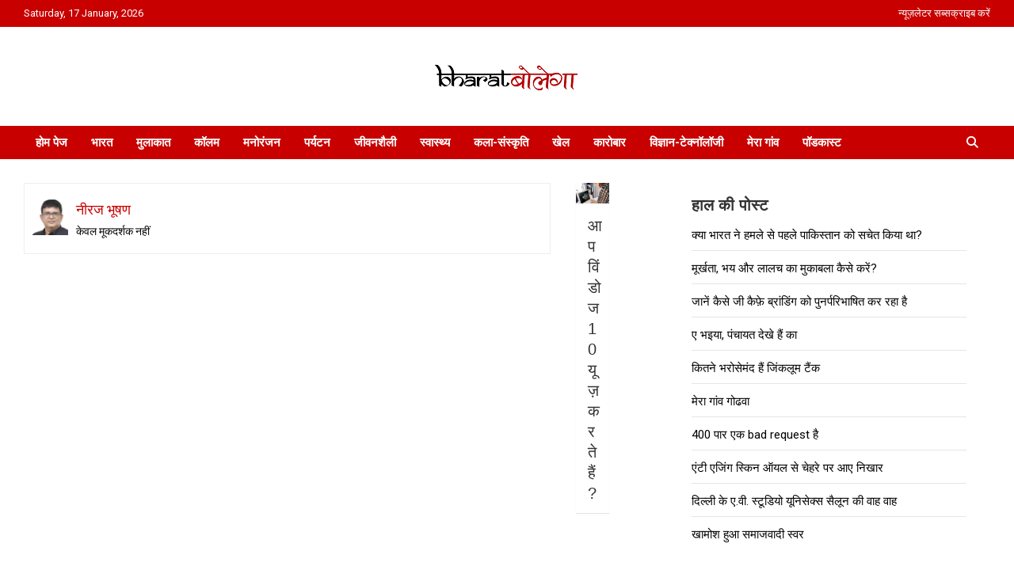

--- FILE ---
content_type: text/html; charset=UTF-8
request_url: https://www.bharatbolega.com/tag/%E0%A4%9F%E0%A5%8D%E0%A4%B0%E0%A4%AC%E0%A4%B2%E0%A4%B6%E0%A5%82%E0%A4%9F%E0%A4%B0/
body_size: 23116
content:
<!doctype html>
<html lang="en-US">
<head>
	<meta charset="UTF-8">
	<meta name="viewport" content="width=device-width, initial-scale=1, shrink-to-fit=no">
	<link rel="profile" href="https://gmpg.org/xfn/11">
	
	<meta name="google-adsense-account" content="ca-pub-4220611559674075">
	<script async src="https://pagead2.googlesyndication.com/pagead/js/adsbygoogle.js?client=ca-pub-4220611559674075"
     crossorigin="anonymous"></script>
	
	<meta name='robots' content='index, follow, max-image-preview:large, max-snippet:-1, max-video-preview:-1' />

<!-- Google Tag Manager for WordPress by gtm4wp.com -->
<script data-cfasync="false" data-pagespeed-no-defer>
	var gtm4wp_datalayer_name = "dataLayer";
	var dataLayer = dataLayer || [];
</script>
<!-- End Google Tag Manager for WordPress by gtm4wp.com --><!-- Google tag (gtag.js) consent mode dataLayer added by Site Kit -->
<script type="text/javascript" id="google_gtagjs-js-consent-mode-data-layer">
/* <![CDATA[ */
window.dataLayer = window.dataLayer || [];function gtag(){dataLayer.push(arguments);}
gtag('consent', 'default', {"ad_personalization":"denied","ad_storage":"denied","ad_user_data":"denied","analytics_storage":"denied","functionality_storage":"denied","security_storage":"denied","personalization_storage":"denied","region":["AT","BE","BG","CH","CY","CZ","DE","DK","EE","ES","FI","FR","GB","GR","HR","HU","IE","IS","IT","LI","LT","LU","LV","MT","NL","NO","PL","PT","RO","SE","SI","SK"],"wait_for_update":500});
window._googlesitekitConsentCategoryMap = {"statistics":["analytics_storage"],"marketing":["ad_storage","ad_user_data","ad_personalization"],"functional":["functionality_storage","security_storage"],"preferences":["personalization_storage"]};
window._googlesitekitConsents = {"ad_personalization":"denied","ad_storage":"denied","ad_user_data":"denied","analytics_storage":"denied","functionality_storage":"denied","security_storage":"denied","personalization_storage":"denied","region":["AT","BE","BG","CH","CY","CZ","DE","DK","EE","ES","FI","FR","GB","GR","HR","HU","IE","IS","IT","LI","LT","LU","LV","MT","NL","NO","PL","PT","RO","SE","SI","SK"],"wait_for_update":500};
/* ]]> */
</script>
<!-- End Google tag (gtag.js) consent mode dataLayer added by Site Kit -->

	<!-- This site is optimized with the Yoast SEO plugin v26.7 - https://yoast.com/wordpress/plugins/seo/ -->
	<title>ट्रबलशूटर भारत बोलेगा - जानकारी भी समझदारी भी</title>
	<meta name="description" content="भारत बोलेगा - जानकारी भी समझदारी भी India: News Trend Podcast" />
	<link rel="canonical" href="https://www.bharatbolega.com/tag/ट्रबलशूटर/" />
	<meta property="og:locale" content="en_US" />
	<meta property="og:type" content="article" />
	<meta property="og:title" content="ट्रबलशूटर भारत बोलेगा - जानकारी भी समझदारी भी" />
	<meta property="og:description" content="भारत बोलेगा - जानकारी भी समझदारी भी India: News Trend Podcast" />
	<meta property="og:url" content="https://www.bharatbolega.com/tag/ट्रबलशूटर/" />
	<meta property="og:site_name" content="भारत बोलेगा" />
	<meta name="twitter:card" content="summary_large_image" />
	<meta name="twitter:site" content="@bharatbolega" />
	<script type="application/ld+json" class="yoast-schema-graph">{"@context":"https://schema.org","@graph":[{"@type":"CollectionPage","@id":"https://www.bharatbolega.com/tag/%e0%a4%9f%e0%a5%8d%e0%a4%b0%e0%a4%ac%e0%a4%b2%e0%a4%b6%e0%a5%82%e0%a4%9f%e0%a4%b0/","url":"https://www.bharatbolega.com/tag/%e0%a4%9f%e0%a5%8d%e0%a4%b0%e0%a4%ac%e0%a4%b2%e0%a4%b6%e0%a5%82%e0%a4%9f%e0%a4%b0/","name":"ट्रबलशूटर भारत बोलेगा - जानकारी भी समझदारी भी","isPartOf":{"@id":"https://www.bharatbolega.com/#website"},"primaryImageOfPage":{"@id":"https://www.bharatbolega.com/tag/%e0%a4%9f%e0%a5%8d%e0%a4%b0%e0%a4%ac%e0%a4%b2%e0%a4%b6%e0%a5%82%e0%a4%9f%e0%a4%b0/#primaryimage"},"image":{"@id":"https://www.bharatbolega.com/tag/%e0%a4%9f%e0%a5%8d%e0%a4%b0%e0%a4%ac%e0%a4%b2%e0%a4%b6%e0%a5%82%e0%a4%9f%e0%a4%b0/#primaryimage"},"thumbnailUrl":"https://www.bharatbolega.com/wp-content/uploads/2017/02/Windows_10_Features_Overview.jpg","description":"भारत बोलेगा - जानकारी भी समझदारी भी India: News Trend Podcast","breadcrumb":{"@id":"https://www.bharatbolega.com/tag/%e0%a4%9f%e0%a5%8d%e0%a4%b0%e0%a4%ac%e0%a4%b2%e0%a4%b6%e0%a5%82%e0%a4%9f%e0%a4%b0/#breadcrumb"},"inLanguage":"en-US"},{"@type":"ImageObject","inLanguage":"en-US","@id":"https://www.bharatbolega.com/tag/%e0%a4%9f%e0%a5%8d%e0%a4%b0%e0%a4%ac%e0%a4%b2%e0%a4%b6%e0%a5%82%e0%a4%9f%e0%a4%b0/#primaryimage","url":"https://www.bharatbolega.com/wp-content/uploads/2017/02/Windows_10_Features_Overview.jpg","contentUrl":"https://www.bharatbolega.com/wp-content/uploads/2017/02/Windows_10_Features_Overview.jpg","width":240,"height":172,"caption":"Windows 10"},{"@type":"BreadcrumbList","@id":"https://www.bharatbolega.com/tag/%e0%a4%9f%e0%a5%8d%e0%a4%b0%e0%a4%ac%e0%a4%b2%e0%a4%b6%e0%a5%82%e0%a4%9f%e0%a4%b0/#breadcrumb","itemListElement":[{"@type":"ListItem","position":1,"name":"Home","item":"https://www.bharatbolega.com/"},{"@type":"ListItem","position":2,"name":"ट्रबलशूटर"}]},{"@type":"WebSite","@id":"https://www.bharatbolega.com/#website","url":"https://www.bharatbolega.com/","name":"भारत बोलेगा","description":"हिंदी में समाचार, विचार, ऑडियो, वीडियो और फ़ीचर. भारत बोलेगा हिंदी न्यूज़ वेबसाइट India: News, Views, Info, Trends &amp; Podcast I जानकारी भी समझदारी भी और पॉडकास्ट","publisher":{"@id":"https://www.bharatbolega.com/#organization"},"potentialAction":[{"@type":"SearchAction","target":{"@type":"EntryPoint","urlTemplate":"https://www.bharatbolega.com/?s={search_term_string}"},"query-input":{"@type":"PropertyValueSpecification","valueRequired":true,"valueName":"search_term_string"}}],"inLanguage":"en-US"},{"@type":"Organization","@id":"https://www.bharatbolega.com/#organization","name":"Bharat Bolega","url":"https://www.bharatbolega.com/","logo":{"@type":"ImageObject","inLanguage":"en-US","@id":"https://www.bharatbolega.com/#/schema/logo/image/","url":"https://www.bharatbolega.com/wp-content/uploads/2016/07/Bharat-Bolega-organisation-logo.png","contentUrl":"https://www.bharatbolega.com/wp-content/uploads/2016/07/Bharat-Bolega-organisation-logo.png","width":150,"height":150,"caption":"Bharat Bolega"},"image":{"@id":"https://www.bharatbolega.com/#/schema/logo/image/"},"sameAs":["https://www.facebook.com/bharatbolega/","https://x.com/bharatbolega","https://www.instagram.com/bharat_bolega/","https://in.linkedin.com/company/bharat-bolega","https://in.pinterest.com/bharatbolega/","https://www.youtube.com/user/bharatbolega"]}]}</script>
	<!-- / Yoast SEO plugin. -->


<link rel='dns-prefetch' href='//platform-api.sharethis.com' />
<link rel='dns-prefetch' href='//www.googletagmanager.com' />
<link rel='dns-prefetch' href='//fonts.googleapis.com' />
<link rel="alternate" type="application/rss+xml" title="भारत बोलेगा &raquo; Feed" href="https://www.bharatbolega.com/feed/" />
<link rel="alternate" type="application/rss+xml" title="भारत बोलेगा &raquo; Comments Feed" href="https://www.bharatbolega.com/comments/feed/" />
<script type="text/javascript" id="wpp-js" src="https://www.bharatbolega.com/wp-content/plugins/wordpress-popular-posts/assets/js/wpp.min.js?ver=7.3.6" data-sampling="0" data-sampling-rate="100" data-api-url="https://www.bharatbolega.com/wp-json/wordpress-popular-posts" data-post-id="0" data-token="8aa0dc3952" data-lang="0" data-debug="0"></script>
<link rel="alternate" type="application/rss+xml" title="भारत बोलेगा &raquo; ट्रबलशूटर Tag Feed" href="https://www.bharatbolega.com/tag/%e0%a4%9f%e0%a5%8d%e0%a4%b0%e0%a4%ac%e0%a4%b2%e0%a4%b6%e0%a5%82%e0%a4%9f%e0%a4%b0/feed/" />
<style id='wp-img-auto-sizes-contain-inline-css' type='text/css'>
img:is([sizes=auto i],[sizes^="auto," i]){contain-intrinsic-size:3000px 1500px}
/*# sourceURL=wp-img-auto-sizes-contain-inline-css */
</style>
<link rel='stylesheet' id='pt-cv-public-style-css' href='https://www.bharatbolega.com/wp-content/plugins/content-views-query-and-display-post-page/public/assets/css/cv.css?ver=4.2.1' type='text/css' media='all' />
<link rel='stylesheet' id='flex-posts-css' href='https://www.bharatbolega.com/wp-content/plugins/flex-posts/public/css/flex-posts.css?ver=1.8.0' type='text/css' media='all' />
<style id='wp-emoji-styles-inline-css' type='text/css'>

	img.wp-smiley, img.emoji {
		display: inline !important;
		border: none !important;
		box-shadow: none !important;
		height: 1em !important;
		width: 1em !important;
		margin: 0 0.07em !important;
		vertical-align: -0.1em !important;
		background: none !important;
		padding: 0 !important;
	}
/*# sourceURL=wp-emoji-styles-inline-css */
</style>
<link rel='stylesheet' id='wp-block-library-css' href='https://www.bharatbolega.com/wp-includes/css/dist/block-library/style.min.css?ver=6.9' type='text/css' media='all' />
<style id='classic-theme-styles-inline-css' type='text/css'>
/*! This file is auto-generated */
.wp-block-button__link{color:#fff;background-color:#32373c;border-radius:9999px;box-shadow:none;text-decoration:none;padding:calc(.667em + 2px) calc(1.333em + 2px);font-size:1.125em}.wp-block-file__button{background:#32373c;color:#fff;text-decoration:none}
/*# sourceURL=/wp-includes/css/classic-themes.min.css */
</style>
<link rel='stylesheet' id='magnific-popup-css' href='https://www.bharatbolega.com/wp-content/plugins/gutentor/assets/library/magnific-popup/magnific-popup.min.css?ver=1.8.0' type='text/css' media='all' />
<link rel='stylesheet' id='slick-css' href='https://www.bharatbolega.com/wp-content/plugins/gutentor/assets/library/slick/slick.min.css?ver=1.8.1' type='text/css' media='all' />
<link rel='stylesheet' id='fontawesome-css' href='https://www.bharatbolega.com/wp-content/plugins/gutentor/assets/library/fontawesome/css/all.min.css?ver=5.12.0' type='text/css' media='all' />
<link rel='stylesheet' id='wpness-grid-css' href='https://www.bharatbolega.com/wp-content/plugins/gutentor/assets/library/wpness-grid/wpness-grid.css?ver=1.0.0' type='text/css' media='all' />
<link rel='stylesheet' id='animate-css' href='https://www.bharatbolega.com/wp-content/plugins/gutentor/assets/library/animatecss/animate.min.css?ver=3.7.2' type='text/css' media='all' />
<link rel='stylesheet' id='wp-components-css' href='https://www.bharatbolega.com/wp-includes/css/dist/components/style.min.css?ver=6.9' type='text/css' media='all' />
<link rel='stylesheet' id='wp-preferences-css' href='https://www.bharatbolega.com/wp-includes/css/dist/preferences/style.min.css?ver=6.9' type='text/css' media='all' />
<link rel='stylesheet' id='wp-block-editor-css' href='https://www.bharatbolega.com/wp-includes/css/dist/block-editor/style.min.css?ver=6.9' type='text/css' media='all' />
<link rel='stylesheet' id='wp-reusable-blocks-css' href='https://www.bharatbolega.com/wp-includes/css/dist/reusable-blocks/style.min.css?ver=6.9' type='text/css' media='all' />
<link rel='stylesheet' id='wp-patterns-css' href='https://www.bharatbolega.com/wp-includes/css/dist/patterns/style.min.css?ver=6.9' type='text/css' media='all' />
<link rel='stylesheet' id='wp-editor-css' href='https://www.bharatbolega.com/wp-includes/css/dist/editor/style.min.css?ver=6.9' type='text/css' media='all' />
<link rel='stylesheet' id='gutentor-css' href='https://www.bharatbolega.com/wp-content/plugins/gutentor/dist/blocks.style.build.css?ver=3.5.4' type='text/css' media='all' />
<style id='global-styles-inline-css' type='text/css'>
:root{--wp--preset--aspect-ratio--square: 1;--wp--preset--aspect-ratio--4-3: 4/3;--wp--preset--aspect-ratio--3-4: 3/4;--wp--preset--aspect-ratio--3-2: 3/2;--wp--preset--aspect-ratio--2-3: 2/3;--wp--preset--aspect-ratio--16-9: 16/9;--wp--preset--aspect-ratio--9-16: 9/16;--wp--preset--color--black: #000000;--wp--preset--color--cyan-bluish-gray: #abb8c3;--wp--preset--color--white: #ffffff;--wp--preset--color--pale-pink: #f78da7;--wp--preset--color--vivid-red: #cf2e2e;--wp--preset--color--luminous-vivid-orange: #ff6900;--wp--preset--color--luminous-vivid-amber: #fcb900;--wp--preset--color--light-green-cyan: #7bdcb5;--wp--preset--color--vivid-green-cyan: #00d084;--wp--preset--color--pale-cyan-blue: #8ed1fc;--wp--preset--color--vivid-cyan-blue: #0693e3;--wp--preset--color--vivid-purple: #9b51e0;--wp--preset--gradient--vivid-cyan-blue-to-vivid-purple: linear-gradient(135deg,rgb(6,147,227) 0%,rgb(155,81,224) 100%);--wp--preset--gradient--light-green-cyan-to-vivid-green-cyan: linear-gradient(135deg,rgb(122,220,180) 0%,rgb(0,208,130) 100%);--wp--preset--gradient--luminous-vivid-amber-to-luminous-vivid-orange: linear-gradient(135deg,rgb(252,185,0) 0%,rgb(255,105,0) 100%);--wp--preset--gradient--luminous-vivid-orange-to-vivid-red: linear-gradient(135deg,rgb(255,105,0) 0%,rgb(207,46,46) 100%);--wp--preset--gradient--very-light-gray-to-cyan-bluish-gray: linear-gradient(135deg,rgb(238,238,238) 0%,rgb(169,184,195) 100%);--wp--preset--gradient--cool-to-warm-spectrum: linear-gradient(135deg,rgb(74,234,220) 0%,rgb(151,120,209) 20%,rgb(207,42,186) 40%,rgb(238,44,130) 60%,rgb(251,105,98) 80%,rgb(254,248,76) 100%);--wp--preset--gradient--blush-light-purple: linear-gradient(135deg,rgb(255,206,236) 0%,rgb(152,150,240) 100%);--wp--preset--gradient--blush-bordeaux: linear-gradient(135deg,rgb(254,205,165) 0%,rgb(254,45,45) 50%,rgb(107,0,62) 100%);--wp--preset--gradient--luminous-dusk: linear-gradient(135deg,rgb(255,203,112) 0%,rgb(199,81,192) 50%,rgb(65,88,208) 100%);--wp--preset--gradient--pale-ocean: linear-gradient(135deg,rgb(255,245,203) 0%,rgb(182,227,212) 50%,rgb(51,167,181) 100%);--wp--preset--gradient--electric-grass: linear-gradient(135deg,rgb(202,248,128) 0%,rgb(113,206,126) 100%);--wp--preset--gradient--midnight: linear-gradient(135deg,rgb(2,3,129) 0%,rgb(40,116,252) 100%);--wp--preset--font-size--small: 13px;--wp--preset--font-size--medium: 20px;--wp--preset--font-size--large: 36px;--wp--preset--font-size--x-large: 42px;--wp--preset--spacing--20: 0.44rem;--wp--preset--spacing--30: 0.67rem;--wp--preset--spacing--40: 1rem;--wp--preset--spacing--50: 1.5rem;--wp--preset--spacing--60: 2.25rem;--wp--preset--spacing--70: 3.38rem;--wp--preset--spacing--80: 5.06rem;--wp--preset--shadow--natural: 6px 6px 9px rgba(0, 0, 0, 0.2);--wp--preset--shadow--deep: 12px 12px 50px rgba(0, 0, 0, 0.4);--wp--preset--shadow--sharp: 6px 6px 0px rgba(0, 0, 0, 0.2);--wp--preset--shadow--outlined: 6px 6px 0px -3px rgb(255, 255, 255), 6px 6px rgb(0, 0, 0);--wp--preset--shadow--crisp: 6px 6px 0px rgb(0, 0, 0);}:where(.is-layout-flex){gap: 0.5em;}:where(.is-layout-grid){gap: 0.5em;}body .is-layout-flex{display: flex;}.is-layout-flex{flex-wrap: wrap;align-items: center;}.is-layout-flex > :is(*, div){margin: 0;}body .is-layout-grid{display: grid;}.is-layout-grid > :is(*, div){margin: 0;}:where(.wp-block-columns.is-layout-flex){gap: 2em;}:where(.wp-block-columns.is-layout-grid){gap: 2em;}:where(.wp-block-post-template.is-layout-flex){gap: 1.25em;}:where(.wp-block-post-template.is-layout-grid){gap: 1.25em;}.has-black-color{color: var(--wp--preset--color--black) !important;}.has-cyan-bluish-gray-color{color: var(--wp--preset--color--cyan-bluish-gray) !important;}.has-white-color{color: var(--wp--preset--color--white) !important;}.has-pale-pink-color{color: var(--wp--preset--color--pale-pink) !important;}.has-vivid-red-color{color: var(--wp--preset--color--vivid-red) !important;}.has-luminous-vivid-orange-color{color: var(--wp--preset--color--luminous-vivid-orange) !important;}.has-luminous-vivid-amber-color{color: var(--wp--preset--color--luminous-vivid-amber) !important;}.has-light-green-cyan-color{color: var(--wp--preset--color--light-green-cyan) !important;}.has-vivid-green-cyan-color{color: var(--wp--preset--color--vivid-green-cyan) !important;}.has-pale-cyan-blue-color{color: var(--wp--preset--color--pale-cyan-blue) !important;}.has-vivid-cyan-blue-color{color: var(--wp--preset--color--vivid-cyan-blue) !important;}.has-vivid-purple-color{color: var(--wp--preset--color--vivid-purple) !important;}.has-black-background-color{background-color: var(--wp--preset--color--black) !important;}.has-cyan-bluish-gray-background-color{background-color: var(--wp--preset--color--cyan-bluish-gray) !important;}.has-white-background-color{background-color: var(--wp--preset--color--white) !important;}.has-pale-pink-background-color{background-color: var(--wp--preset--color--pale-pink) !important;}.has-vivid-red-background-color{background-color: var(--wp--preset--color--vivid-red) !important;}.has-luminous-vivid-orange-background-color{background-color: var(--wp--preset--color--luminous-vivid-orange) !important;}.has-luminous-vivid-amber-background-color{background-color: var(--wp--preset--color--luminous-vivid-amber) !important;}.has-light-green-cyan-background-color{background-color: var(--wp--preset--color--light-green-cyan) !important;}.has-vivid-green-cyan-background-color{background-color: var(--wp--preset--color--vivid-green-cyan) !important;}.has-pale-cyan-blue-background-color{background-color: var(--wp--preset--color--pale-cyan-blue) !important;}.has-vivid-cyan-blue-background-color{background-color: var(--wp--preset--color--vivid-cyan-blue) !important;}.has-vivid-purple-background-color{background-color: var(--wp--preset--color--vivid-purple) !important;}.has-black-border-color{border-color: var(--wp--preset--color--black) !important;}.has-cyan-bluish-gray-border-color{border-color: var(--wp--preset--color--cyan-bluish-gray) !important;}.has-white-border-color{border-color: var(--wp--preset--color--white) !important;}.has-pale-pink-border-color{border-color: var(--wp--preset--color--pale-pink) !important;}.has-vivid-red-border-color{border-color: var(--wp--preset--color--vivid-red) !important;}.has-luminous-vivid-orange-border-color{border-color: var(--wp--preset--color--luminous-vivid-orange) !important;}.has-luminous-vivid-amber-border-color{border-color: var(--wp--preset--color--luminous-vivid-amber) !important;}.has-light-green-cyan-border-color{border-color: var(--wp--preset--color--light-green-cyan) !important;}.has-vivid-green-cyan-border-color{border-color: var(--wp--preset--color--vivid-green-cyan) !important;}.has-pale-cyan-blue-border-color{border-color: var(--wp--preset--color--pale-cyan-blue) !important;}.has-vivid-cyan-blue-border-color{border-color: var(--wp--preset--color--vivid-cyan-blue) !important;}.has-vivid-purple-border-color{border-color: var(--wp--preset--color--vivid-purple) !important;}.has-vivid-cyan-blue-to-vivid-purple-gradient-background{background: var(--wp--preset--gradient--vivid-cyan-blue-to-vivid-purple) !important;}.has-light-green-cyan-to-vivid-green-cyan-gradient-background{background: var(--wp--preset--gradient--light-green-cyan-to-vivid-green-cyan) !important;}.has-luminous-vivid-amber-to-luminous-vivid-orange-gradient-background{background: var(--wp--preset--gradient--luminous-vivid-amber-to-luminous-vivid-orange) !important;}.has-luminous-vivid-orange-to-vivid-red-gradient-background{background: var(--wp--preset--gradient--luminous-vivid-orange-to-vivid-red) !important;}.has-very-light-gray-to-cyan-bluish-gray-gradient-background{background: var(--wp--preset--gradient--very-light-gray-to-cyan-bluish-gray) !important;}.has-cool-to-warm-spectrum-gradient-background{background: var(--wp--preset--gradient--cool-to-warm-spectrum) !important;}.has-blush-light-purple-gradient-background{background: var(--wp--preset--gradient--blush-light-purple) !important;}.has-blush-bordeaux-gradient-background{background: var(--wp--preset--gradient--blush-bordeaux) !important;}.has-luminous-dusk-gradient-background{background: var(--wp--preset--gradient--luminous-dusk) !important;}.has-pale-ocean-gradient-background{background: var(--wp--preset--gradient--pale-ocean) !important;}.has-electric-grass-gradient-background{background: var(--wp--preset--gradient--electric-grass) !important;}.has-midnight-gradient-background{background: var(--wp--preset--gradient--midnight) !important;}.has-small-font-size{font-size: var(--wp--preset--font-size--small) !important;}.has-medium-font-size{font-size: var(--wp--preset--font-size--medium) !important;}.has-large-font-size{font-size: var(--wp--preset--font-size--large) !important;}.has-x-large-font-size{font-size: var(--wp--preset--font-size--x-large) !important;}
:where(.wp-block-post-template.is-layout-flex){gap: 1.25em;}:where(.wp-block-post-template.is-layout-grid){gap: 1.25em;}
:where(.wp-block-term-template.is-layout-flex){gap: 1.25em;}:where(.wp-block-term-template.is-layout-grid){gap: 1.25em;}
:where(.wp-block-columns.is-layout-flex){gap: 2em;}:where(.wp-block-columns.is-layout-grid){gap: 2em;}
:root :where(.wp-block-pullquote){font-size: 1.5em;line-height: 1.6;}
/*# sourceURL=global-styles-inline-css */
</style>
<link rel='stylesheet' id='menu-image-css' href='https://www.bharatbolega.com/wp-content/plugins/menu-image/includes/css/menu-image.css?ver=3.13' type='text/css' media='all' />
<link rel='stylesheet' id='dashicons-css' href='https://www.bharatbolega.com/wp-includes/css/dashicons.min.css?ver=6.9' type='text/css' media='all' />
<link rel='stylesheet' id='responsive-lightbox-swipebox-css' href='https://www.bharatbolega.com/wp-content/plugins/responsive-lightbox/assets/swipebox/swipebox.min.css?ver=1.5.2' type='text/css' media='all' />
<link rel='stylesheet' id='ppress-frontend-css' href='https://www.bharatbolega.com/wp-content/plugins/wp-user-avatar/assets/css/frontend.min.css?ver=4.16.8' type='text/css' media='all' />
<link rel='stylesheet' id='ppress-flatpickr-css' href='https://www.bharatbolega.com/wp-content/plugins/wp-user-avatar/assets/flatpickr/flatpickr.min.css?ver=4.16.8' type='text/css' media='all' />
<link rel='stylesheet' id='ppress-select2-css' href='https://www.bharatbolega.com/wp-content/plugins/wp-user-avatar/assets/select2/select2.min.css?ver=6.9' type='text/css' media='all' />
<link rel='stylesheet' id='wordpress-popular-posts-css-css' href='https://www.bharatbolega.com/wp-content/plugins/wordpress-popular-posts/assets/css/wpp.css?ver=7.3.6' type='text/css' media='all' />
<link rel='stylesheet' id='wpmagazine-modules-lite-google-fonts-css' href='https://fonts.googleapis.com/css?family=Roboto%3A400%2C100%2C300%2C400%2C500%2C700%2C900%7CYanone+Kaffeesatz%3A200%2C300%2C400%2C500%2C600%2C700%7COpen+Sans%3A300%2C400%2C600%2C700%2C800%7CRoboto+Slab%3A100%2C200%2C300%2C400%2C500%2C600%2C700%2C800%2C900%7CPoppins%3A100%2C200%2C300%2C400%2C500%2C600%2C700%2C800%2C900&#038;subset=latin%2Clatin-ext' type='text/css' media='all' />
<link rel='stylesheet' id='wpmagazine-modules-lite-frontend-css' href='https://www.bharatbolega.com/wp-content/plugins/wp-magazine-modules-lite/includes/assets/css/build.css?ver=1.1.3' type='text/css' media='all' />
<link rel='stylesheet' id='slick-slider-css' href='https://www.bharatbolega.com/wp-content/plugins/wp-magazine-modules-lite/includes/assets/library/slick-slider/css/slick.css?ver=1.8.0' type='text/css' media='all' />
<link rel='stylesheet' id='slick-slider-theme-css' href='https://www.bharatbolega.com/wp-content/plugins/wp-magazine-modules-lite/includes/assets/library/slick-slider/css/slick-theme.css?ver=1.8.0' type='text/css' media='all' />
<link rel='stylesheet' id='bootstrap-style-css' href='https://www.bharatbolega.com/wp-content/themes/newscard/assets/library/bootstrap/css/bootstrap.min.css?ver=4.0.0' type='text/css' media='all' />
<link rel='stylesheet' id='font-awesome-style-css' href='https://www.bharatbolega.com/wp-content/themes/newscard/assets/library/font-awesome/css/all.min.css?ver=6.9' type='text/css' media='all' />
<link rel='stylesheet' id='chld_thm_cfg_parent-css' href='https://www.bharatbolega.com/wp-content/themes/newscard/style.css?ver=6.9' type='text/css' media='all' />
<link rel='stylesheet' id='newscard-google-fonts-css' href='//fonts.googleapis.com/css?family=Roboto%3A100%2C300%2C300i%2C400%2C400i%2C500%2C500i%2C700%2C700i&#038;ver=6.9' type='text/css' media='all' />
<link rel='stylesheet' id='newscard-style-css' href='https://www.bharatbolega.com/wp-content/themes/newscard-child/style.css?ver=1.2.7.1625651096' type='text/css' media='all' />
<script type="text/javascript" src="https://www.bharatbolega.com/wp-includes/js/tinymce/tinymce.min.js?ver=49110-20250317" id="wp-tinymce-root-js"></script>
<script type="text/javascript" src="https://www.bharatbolega.com/wp-includes/js/tinymce/plugins/compat3x/plugin.min.js?ver=49110-20250317" id="wp-tinymce-js"></script>
<script type="text/javascript" src="https://www.bharatbolega.com/wp-includes/js/jquery/jquery.min.js?ver=3.7.1" id="jquery-core-js"></script>
<script type="text/javascript" src="https://www.bharatbolega.com/wp-includes/js/jquery/jquery-migrate.min.js?ver=3.4.1" id="jquery-migrate-js"></script>
<script type="text/javascript" src="https://www.bharatbolega.com/wp-content/plugins/responsive-lightbox/assets/dompurify/purify.min.js?ver=3.1.7" id="dompurify-js"></script>
<script type="text/javascript" id="responsive-lightbox-sanitizer-js-before">
/* <![CDATA[ */
window.RLG = window.RLG || {}; window.RLG.sanitizeAllowedHosts = ["youtube.com","www.youtube.com","youtu.be","vimeo.com","player.vimeo.com"];
//# sourceURL=responsive-lightbox-sanitizer-js-before
/* ]]> */
</script>
<script type="text/javascript" src="https://www.bharatbolega.com/wp-content/plugins/responsive-lightbox/js/sanitizer.js?ver=2.6.0" id="responsive-lightbox-sanitizer-js"></script>
<script type="text/javascript" src="https://www.bharatbolega.com/wp-content/plugins/responsive-lightbox/assets/swipebox/jquery.swipebox.min.js?ver=1.5.2" id="responsive-lightbox-swipebox-js"></script>
<script type="text/javascript" src="https://www.bharatbolega.com/wp-includes/js/underscore.min.js?ver=1.13.7" id="underscore-js"></script>
<script type="text/javascript" src="https://www.bharatbolega.com/wp-content/plugins/responsive-lightbox/assets/infinitescroll/infinite-scroll.pkgd.min.js?ver=4.0.1" id="responsive-lightbox-infinite-scroll-js"></script>
<script type="text/javascript" id="responsive-lightbox-js-before">
/* <![CDATA[ */
var rlArgs = {"script":"swipebox","selector":"lightbox","customEvents":"","activeGalleries":true,"animation":true,"hideCloseButtonOnMobile":false,"removeBarsOnMobile":false,"hideBars":true,"hideBarsDelay":5000,"videoMaxWidth":1080,"useSVG":true,"loopAtEnd":false,"woocommerce_gallery":false,"ajaxurl":"https:\/\/www.bharatbolega.com\/wp-admin\/admin-ajax.php","nonce":"b7afdbad62","preview":false,"postId":8201,"scriptExtension":false};

//# sourceURL=responsive-lightbox-js-before
/* ]]> */
</script>
<script type="text/javascript" src="https://www.bharatbolega.com/wp-content/plugins/responsive-lightbox/js/front.js?ver=2.6.0" id="responsive-lightbox-js"></script>
<script type="text/javascript" src="//platform-api.sharethis.com/js/sharethis.js?ver=8.5.3#property=694fbab070fd5d0337653e82&amp;product=gdpr-compliance-tool-v2&amp;source=simple-share-buttons-adder-wordpress" id="simple-share-buttons-adder-mu-js"></script>
<script type="text/javascript" src="https://www.bharatbolega.com/wp-content/plugins/wp-user-avatar/assets/flatpickr/flatpickr.min.js?ver=4.16.8" id="ppress-flatpickr-js"></script>
<script type="text/javascript" src="https://www.bharatbolega.com/wp-content/plugins/wp-user-avatar/assets/select2/select2.min.js?ver=4.16.8" id="ppress-select2-js"></script>

<!-- Google tag (gtag.js) snippet added by Site Kit -->
<!-- Google Analytics snippet added by Site Kit -->
<script type="text/javascript" src="https://www.googletagmanager.com/gtag/js?id=G-5W1TPVD8M4" id="google_gtagjs-js" async></script>
<script type="text/javascript" id="google_gtagjs-js-after">
/* <![CDATA[ */
window.dataLayer = window.dataLayer || [];function gtag(){dataLayer.push(arguments);}
gtag("set","linker",{"domains":["www.bharatbolega.com"]});
gtag("js", new Date());
gtag("set", "developer_id.dZTNiMT", true);
gtag("config", "G-5W1TPVD8M4");
//# sourceURL=google_gtagjs-js-after
/* ]]> */
</script>
<link rel="https://api.w.org/" href="https://www.bharatbolega.com/wp-json/" /><link rel="alternate" title="JSON" type="application/json" href="https://www.bharatbolega.com/wp-json/wp/v2/tags/2642" /><link rel="EditURI" type="application/rsd+xml" title="RSD" href="https://www.bharatbolega.com/xmlrpc.php?rsd" />
<meta name="generator" content="WordPress 6.9" />
	<link rel="preconnect" href="https://fonts.googleapis.com">
	<link rel="preconnect" href="https://fonts.gstatic.com">
	<meta name="generator" content="Site Kit by Google 1.170.0" /><meta name="generator" content="performance-lab 4.0.0; plugins: ">
<style type="text/css">
ul.scfw_16px li, ul.scfw_24px li, ul.scfw_32px li, ul.scfw_16px li a, ul.scfw_24px li a, ul.scfw_32px li a {
	display:inline !important;
	float:none !important;
	border:0 !important;
	background:transparent none !important;
	margin:0 !important;
	padding:0 !important;
}
ul.scfw_16px li {
	margin:0 2px 0 0 !important;
}
ul.scfw_24px li {
	margin:0 3px 0 0 !important;
}
ul.scfw_32px li {
	margin:0 5px 0 0 !important;
}
ul.scfw_text_img li:before, ul.scfw_16px li:before, ul.scfw_24px li:before, ul.scfw_32px li:before {
	content:none !important;
}
.scfw img {
	float:none !important;
}
</style>	
			<script>
			var jabvfcr = {
				selector: "DIV.copyright.col-lg.order-lg-1.text-lg-left",
				manipulation: "html",
				html: '© 2009-2026 <a href="https://www.bharatbolega.com/">Bharat Bolega.</a> Powered by <a href="https://gcaffe.org/">G Caffe</a>'
			};
		</script>
		
<!-- Google Tag Manager for WordPress by gtm4wp.com -->
<!-- GTM Container placement set to automatic -->
<script data-cfasync="false" data-pagespeed-no-defer>
	var dataLayer_content = {"pagePostType":"post","pagePostType2":"tag-post"};
	dataLayer.push( dataLayer_content );
</script>
<script data-cfasync="false" data-pagespeed-no-defer>
(function(w,d,s,l,i){w[l]=w[l]||[];w[l].push({'gtm.start':
new Date().getTime(),event:'gtm.js'});var f=d.getElementsByTagName(s)[0],
j=d.createElement(s),dl=l!='dataLayer'?'&l='+l:'';j.async=true;j.src=
'//www.googletagmanager.com/gtm.js?id='+i+dl;f.parentNode.insertBefore(j,f);
})(window,document,'script','dataLayer','GTM-NMRD42C');
</script>
<!-- End Google Tag Manager for WordPress by gtm4wp.com -->            <style id="wpp-loading-animation-styles">@-webkit-keyframes bgslide{from{background-position-x:0}to{background-position-x:-200%}}@keyframes bgslide{from{background-position-x:0}to{background-position-x:-200%}}.wpp-widget-block-placeholder,.wpp-shortcode-placeholder{margin:0 auto;width:60px;height:3px;background:#dd3737;background:linear-gradient(90deg,#dd3737 0%,#571313 10%,#dd3737 100%);background-size:200% auto;border-radius:3px;-webkit-animation:bgslide 1s infinite linear;animation:bgslide 1s infinite linear}</style>
            
<!-- Google AdSense meta tags added by Site Kit -->
<meta name="google-adsense-platform-account" content="ca-host-pub-2644536267352236">
<meta name="google-adsense-platform-domain" content="sitekit.withgoogle.com">
<!-- End Google AdSense meta tags added by Site Kit -->
<meta name="generator" content="Elementor 3.34.0; features: additional_custom_breakpoints; settings: css_print_method-external, google_font-enabled, font_display-auto">
			<style>
				.e-con.e-parent:nth-of-type(n+4):not(.e-lazyloaded):not(.e-no-lazyload),
				.e-con.e-parent:nth-of-type(n+4):not(.e-lazyloaded):not(.e-no-lazyload) * {
					background-image: none !important;
				}
				@media screen and (max-height: 1024px) {
					.e-con.e-parent:nth-of-type(n+3):not(.e-lazyloaded):not(.e-no-lazyload),
					.e-con.e-parent:nth-of-type(n+3):not(.e-lazyloaded):not(.e-no-lazyload) * {
						background-image: none !important;
					}
				}
				@media screen and (max-height: 640px) {
					.e-con.e-parent:nth-of-type(n+2):not(.e-lazyloaded):not(.e-no-lazyload),
					.e-con.e-parent:nth-of-type(n+2):not(.e-lazyloaded):not(.e-no-lazyload) * {
						background-image: none !important;
					}
				}
			</style>
					<style type="text/css">
					.site-title,
			.site-description {
				position: absolute;
				clip: rect(1px, 1px, 1px, 1px);
			}
				</style>
		<style type="text/css" id="custom-background-css">
body.custom-background { background-color: #ffffff; }
</style>
	
<!-- Google Tag Manager snippet added by Site Kit -->
<script type="text/javascript">
/* <![CDATA[ */

			( function( w, d, s, l, i ) {
				w[l] = w[l] || [];
				w[l].push( {'gtm.start': new Date().getTime(), event: 'gtm.js'} );
				var f = d.getElementsByTagName( s )[0],
					j = d.createElement( s ), dl = l != 'dataLayer' ? '&l=' + l : '';
				j.async = true;
				j.src = 'https://www.googletagmanager.com/gtm.js?id=' + i + dl;
				f.parentNode.insertBefore( j, f );
			} )( window, document, 'script', 'dataLayer', 'GTM-NMRD42C' );
			
/* ]]> */
</script>

<!-- End Google Tag Manager snippet added by Site Kit -->
<style type="text/css">.saboxplugin-wrap{-webkit-box-sizing:border-box;-moz-box-sizing:border-box;-ms-box-sizing:border-box;box-sizing:border-box;border:1px solid #eee;width:100%;clear:both;display:block;overflow:hidden;word-wrap:break-word;position:relative}.saboxplugin-wrap .saboxplugin-gravatar{float:left;padding:0 20px 20px 20px}.saboxplugin-wrap .saboxplugin-gravatar img{max-width:100px;height:auto;border-radius:0;}.saboxplugin-wrap .saboxplugin-authorname{font-size:18px;line-height:1;margin:20px 0 0 20px;display:block}.saboxplugin-wrap .saboxplugin-authorname a{text-decoration:none}.saboxplugin-wrap .saboxplugin-authorname a:focus{outline:0}.saboxplugin-wrap .saboxplugin-desc{display:block;margin:5px 20px}.saboxplugin-wrap .saboxplugin-desc a{text-decoration:underline}.saboxplugin-wrap .saboxplugin-desc p{margin:5px 0 12px}.saboxplugin-wrap .saboxplugin-web{margin:0 20px 15px;text-align:left}.saboxplugin-wrap .sab-web-position{text-align:right}.saboxplugin-wrap .saboxplugin-web a{color:#ccc;text-decoration:none}.saboxplugin-wrap .saboxplugin-socials{position:relative;display:block;background:#fcfcfc;padding:5px;border-top:1px solid #eee}.saboxplugin-wrap .saboxplugin-socials a svg{width:20px;height:20px}.saboxplugin-wrap .saboxplugin-socials a svg .st2{fill:#fff; transform-origin:center center;}.saboxplugin-wrap .saboxplugin-socials a svg .st1{fill:rgba(0,0,0,.3)}.saboxplugin-wrap .saboxplugin-socials a:hover{opacity:.8;-webkit-transition:opacity .4s;-moz-transition:opacity .4s;-o-transition:opacity .4s;transition:opacity .4s;box-shadow:none!important;-webkit-box-shadow:none!important}.saboxplugin-wrap .saboxplugin-socials .saboxplugin-icon-color{box-shadow:none;padding:0;border:0;-webkit-transition:opacity .4s;-moz-transition:opacity .4s;-o-transition:opacity .4s;transition:opacity .4s;display:inline-block;color:#fff;font-size:0;text-decoration:inherit;margin:5px;-webkit-border-radius:0;-moz-border-radius:0;-ms-border-radius:0;-o-border-radius:0;border-radius:0;overflow:hidden}.saboxplugin-wrap .saboxplugin-socials .saboxplugin-icon-grey{text-decoration:inherit;box-shadow:none;position:relative;display:-moz-inline-stack;display:inline-block;vertical-align:middle;zoom:1;margin:10px 5px;color:#444;fill:#444}.clearfix:after,.clearfix:before{content:' ';display:table;line-height:0;clear:both}.ie7 .clearfix{zoom:1}.saboxplugin-socials.sabox-colored .saboxplugin-icon-color .sab-twitch{border-color:#38245c}.saboxplugin-socials.sabox-colored .saboxplugin-icon-color .sab-behance{border-color:#003eb0}.saboxplugin-socials.sabox-colored .saboxplugin-icon-color .sab-deviantart{border-color:#036824}.saboxplugin-socials.sabox-colored .saboxplugin-icon-color .sab-digg{border-color:#00327c}.saboxplugin-socials.sabox-colored .saboxplugin-icon-color .sab-dribbble{border-color:#ba1655}.saboxplugin-socials.sabox-colored .saboxplugin-icon-color .sab-facebook{border-color:#1e2e4f}.saboxplugin-socials.sabox-colored .saboxplugin-icon-color .sab-flickr{border-color:#003576}.saboxplugin-socials.sabox-colored .saboxplugin-icon-color .sab-github{border-color:#264874}.saboxplugin-socials.sabox-colored .saboxplugin-icon-color .sab-google{border-color:#0b51c5}.saboxplugin-socials.sabox-colored .saboxplugin-icon-color .sab-html5{border-color:#902e13}.saboxplugin-socials.sabox-colored .saboxplugin-icon-color .sab-instagram{border-color:#1630aa}.saboxplugin-socials.sabox-colored .saboxplugin-icon-color .sab-linkedin{border-color:#00344f}.saboxplugin-socials.sabox-colored .saboxplugin-icon-color .sab-pinterest{border-color:#5b040e}.saboxplugin-socials.sabox-colored .saboxplugin-icon-color .sab-reddit{border-color:#992900}.saboxplugin-socials.sabox-colored .saboxplugin-icon-color .sab-rss{border-color:#a43b0a}.saboxplugin-socials.sabox-colored .saboxplugin-icon-color .sab-sharethis{border-color:#5d8420}.saboxplugin-socials.sabox-colored .saboxplugin-icon-color .sab-soundcloud{border-color:#995200}.saboxplugin-socials.sabox-colored .saboxplugin-icon-color .sab-spotify{border-color:#0f612c}.saboxplugin-socials.sabox-colored .saboxplugin-icon-color .sab-stackoverflow{border-color:#a95009}.saboxplugin-socials.sabox-colored .saboxplugin-icon-color .sab-steam{border-color:#006388}.saboxplugin-socials.sabox-colored .saboxplugin-icon-color .sab-user_email{border-color:#b84e05}.saboxplugin-socials.sabox-colored .saboxplugin-icon-color .sab-tumblr{border-color:#10151b}.saboxplugin-socials.sabox-colored .saboxplugin-icon-color .sab-twitter{border-color:#0967a0}.saboxplugin-socials.sabox-colored .saboxplugin-icon-color .sab-vimeo{border-color:#0d7091}.saboxplugin-socials.sabox-colored .saboxplugin-icon-color .sab-windows{border-color:#003f71}.saboxplugin-socials.sabox-colored .saboxplugin-icon-color .sab-whatsapp{border-color:#003f71}.saboxplugin-socials.sabox-colored .saboxplugin-icon-color .sab-wordpress{border-color:#0f3647}.saboxplugin-socials.sabox-colored .saboxplugin-icon-color .sab-yahoo{border-color:#14002d}.saboxplugin-socials.sabox-colored .saboxplugin-icon-color .sab-youtube{border-color:#900}.saboxplugin-socials.sabox-colored .saboxplugin-icon-color .sab-xing{border-color:#000202}.saboxplugin-socials.sabox-colored .saboxplugin-icon-color .sab-mixcloud{border-color:#2475a0}.saboxplugin-socials.sabox-colored .saboxplugin-icon-color .sab-vk{border-color:#243549}.saboxplugin-socials.sabox-colored .saboxplugin-icon-color .sab-medium{border-color:#00452c}.saboxplugin-socials.sabox-colored .saboxplugin-icon-color .sab-quora{border-color:#420e00}.saboxplugin-socials.sabox-colored .saboxplugin-icon-color .sab-meetup{border-color:#9b181c}.saboxplugin-socials.sabox-colored .saboxplugin-icon-color .sab-goodreads{border-color:#000}.saboxplugin-socials.sabox-colored .saboxplugin-icon-color .sab-snapchat{border-color:#999700}.saboxplugin-socials.sabox-colored .saboxplugin-icon-color .sab-500px{border-color:#00557f}.saboxplugin-socials.sabox-colored .saboxplugin-icon-color .sab-mastodont{border-color:#185886}.sabox-plus-item{margin-bottom:20px}@media screen and (max-width:480px){.saboxplugin-wrap{text-align:center}.saboxplugin-wrap .saboxplugin-gravatar{float:none;padding:20px 0;text-align:center;margin:0 auto;display:block}.saboxplugin-wrap .saboxplugin-gravatar img{float:none;display:inline-block;display:-moz-inline-stack;vertical-align:middle;zoom:1}.saboxplugin-wrap .saboxplugin-desc{margin:0 10px 20px;text-align:center}.saboxplugin-wrap .saboxplugin-authorname{text-align:center;margin:10px 0 20px}}body .saboxplugin-authorname a,body .saboxplugin-authorname a:hover{box-shadow:none;-webkit-box-shadow:none}a.sab-profile-edit{font-size:16px!important;line-height:1!important}.sab-edit-settings a,a.sab-profile-edit{color:#0073aa!important;box-shadow:none!important;-webkit-box-shadow:none!important}.sab-edit-settings{margin-right:15px;position:absolute;right:0;z-index:2;bottom:10px;line-height:20px}.sab-edit-settings i{margin-left:5px}.saboxplugin-socials{line-height:1!important}.rtl .saboxplugin-wrap .saboxplugin-gravatar{float:right}.rtl .saboxplugin-wrap .saboxplugin-authorname{display:flex;align-items:center}.rtl .saboxplugin-wrap .saboxplugin-authorname .sab-profile-edit{margin-right:10px}.rtl .sab-edit-settings{right:auto;left:0}img.sab-custom-avatar{max-width:75px;}.saboxplugin-wrap .saboxplugin-socials{background-color:#dd3333;}.saboxplugin-wrap .saboxplugin-desc a {color:#000000 !important;}.saboxplugin-wrap .saboxplugin-socials .saboxplugin-icon-grey {color:#ffffff; fill:#ffffff;}.saboxplugin-wrap {margin-top:0px; margin-bottom:0px; padding: 0px 0px }.saboxplugin-wrap .saboxplugin-authorname {font-size:18px; line-height:25px;}.saboxplugin-wrap .saboxplugin-desc p, .saboxplugin-wrap .saboxplugin-desc {font-size:14px !important; line-height:21px !important;}.saboxplugin-wrap .saboxplugin-web {font-size:14px;}.saboxplugin-wrap .saboxplugin-socials a svg {width:18px;height:18px;}</style><link rel="icon" href="https://www.bharatbolega.com/wp-content/uploads/2016/07/favicon.png" sizes="32x32" />
<link rel="icon" href="https://www.bharatbolega.com/wp-content/uploads/2016/07/favicon.png" sizes="192x192" />
<link rel="apple-touch-icon" href="https://www.bharatbolega.com/wp-content/uploads/2016/07/favicon.png" />
<meta name="msapplication-TileImage" content="https://www.bharatbolega.com/wp-content/uploads/2016/07/favicon.png" />
<!-- Gutentor Dynamic CSS -->
<style type="text/css" id='gutentor-dynamic-css'>
.gutentor-post-format.gutentor-post-format-standard{color:#ffffff !important;background:rgba(24,111,201,1) !important}.gutentor-post-format.gutentor-post-format-quote{color:#ffffff !important;background:rgba(24,111,201,1) !important}.gutentor-post-format.gutentor-post-format-link{color:#ffffff !important;background:rgba(24,111,201,1) !important}.gutentor-categories .gutentor-cat-india-news-national{color:#1974d2 !important;background:#ffffff !important}.gutentor-categories .gutentor-cat-india-news-national:hover{color:#1974d2 !important;background:#ffffff !important}.gutentor-categories .gutentor-cat-world-news-international{color:#1974d2 !important;background:#ffffff !important}.gutentor-categories .gutentor-cat-world-news-international:hover{color:#1974d2 !important;background:#ffffff !important}.gutentor-categories .gutentor-cat-column-views{color:#1974d2 !important;background:#ffffff !important}.gutentor-categories .gutentor-cat-column-views:hover{color:#1974d2 !important;background:#ffffff !important}.gutentor-categories .gutentor-cat-business-economy-market{color:#1974d2 !important;background:#ffffff !important}.gutentor-categories .gutentor-cat-business-economy-market:hover{color:#1974d2 !important;background:#ffffff !important}.gutentor-categories .gutentor-cat-entertainment{color:#1974d2 !important;background:#ffffff !important}.gutentor-categories .gutentor-cat-entertainment:hover{color:#1974d2 !important;background:#ffffff !important}.gutentor-categories .gutentor-cat-tourism-travel-environment{color:#1974d2 !important;background:#ffffff !important}.gutentor-categories .gutentor-cat-tourism-travel-environment:hover{color:#1974d2 !important;background:#ffffff !important}.gutentor-categories .gutentor-cat-mera-gaon{color:#1974d2 !important;background:#ffffff !important}.gutentor-categories .gutentor-cat-mera-gaon:hover{color:#1974d2 !important;background:#ffffff !important}#section-c07d2df6-089a-4f5d-b055-907e1dce0b79 .gutentor-section-title .gutentor-title{color:#111111}.section-gp904886.gutentor-enabled-width.gutentor-post-module-p1 .gutentor-post:not(.gutentor-post-no-thumb) .gutentor-post-image-box{width:40%}.section-gp904886.gutentor-enabled-width.gutentor-post-module-p1 .gutentor-post:not(.gutentor-post-no-thumb) .gutentor-post-content{width:calc(100% - 40%)}.section-gp904886.gutentor-enabled-width.gutentor-post-module-p6 .gutentor-post:not(.gutentor-post-featured):not(.gutentor-post-no-thumb) .gutentor-post-image-box{width:40%}.section-gp904886.gutentor-enabled-width.gutentor-post-module-p6 .gutentor-post:not(.gutentor-post-featured):not(.gutentor-post-no-thumb) .gutentor-post-content{width:calc(100% - 40%)}.section-gp904886 .gutentor-post-item{margin:15px 0 15px 0}.section-gp904886 .gutentor-post-featured .gutentor-post-featured-height.gutentor-bg-image{background-size:cover;background-position:center;background-repeat:no-repeat}@media only screen and (min-width:768px){.section-gp904886.gutentor-post-module.gutentor-post-module-p6.gutentor_p6_template1 .gutentor-post.gutentor-post-featured{height:calc(100% - 30px)}}.section-gp904886 .gutentor-post-featured .gutentor-post-featured-height{margin:15px 0 15px 0}.section-gp24f62cb .gtf-item-height{height:70vh}@media only screen and (min-width:768px){.section-gp24f62cb .gtf-item-height{height:70vh}}@media only screen and (min-width:992px){.section-gp24f62cb .gtf-item-height{height:70vh}}.section-gp24f62cb .gtf-bg-image{background-size:cover;background-position:center;background-repeat:no-repeat;background-attachment:scroll}.section-gp24f62cb .gtf-item-0 .gtf-item-height,.section-gp24f62cb .gtf-item-1 .gtf-item-height,.section-gp24f62cb .gtf-item-2 .gtf-item-height,.section-gp24f62cb .gtf-item-3 .gtf-item-height{height:calc(35vh - 15px)}@media only screen and (min-width:768px){.section-gp24f62cb .gtf-item-0 .gtf-item-height,.section-gp24f62cb .gtf-item-1 .gtf-item-height,.section-gp24f62cb .gtf-item-2 .gtf-item-height,.section-gp24f62cb .gtf-item-3 .gtf-item-height{height:calc(35vh - 15px)}}@media only screen and (min-width:992px){.section-gp24f62cb .gtf-item-0 .gtf-item-height,.section-gp24f62cb .gtf-item-1 .gtf-item-height,.section-gp24f62cb .gtf-item-2 .gtf-item-height,.section-gp24f62cb .gtf-item-3 .gtf-item-height{height:calc(35vh - 15px)}}.section-gp24f62cb .gtf-content{padding:15px 15px 15px 15px}.section-gp24f62cb .gtf-item{padding:15px 0 15px 0}@media only screen and (min-width:768px){.section-gp24f62cb .gtf-item{padding:15px 0 15px 0}}@media only screen and (min-width:992px){.section-gp24f62cb .gtf-item{padding:15px 0 15px 0}}.section-gp24f62cb .gutentor-post-featured .gutentor-post-content{padding:15px 15px 15px 15px}#section-9b0aa911-8752-41f3-9ecf-3c9007c7298d .gutentor-section-title .gutentor-title{color:#111111}#section-9b0aa911-8752-41f3-9ecf-3c9007c7298d .gutentor-single-item-button{color:#fff;background-color:rgba(39,92,246,1);padding:10px 15px 10px 15px;border-top-left-radius:3px;border-top-right-radius:3px;border-bottom-right-radius:3px;border-bottom-left-radius:3px;font-size:14px;text-transform:normal}#section-9b0aa911-8752-41f3-9ecf-3c9007c7298d .gutentor-single-item-button:hover{background-color:rgba(25,73,212,1)}@media only screen and (min-width:768px){#section-9b0aa911-8752-41f3-9ecf-3c9007c7298d .gutentor-single-item-button{padding:10px 15px 10px 15px;font-size:14px}}@media only screen and (min-width:992px){#section-9b0aa911-8752-41f3-9ecf-3c9007c7298d .gutentor-single-item-button{padding:10px 15px 10px 15px;font-size:14px}}.section-gp5b0f9ca .gtf-item-height{height:70vh}@media only screen and (min-width:768px){.section-gp5b0f9ca .gtf-item-height{height:70vh}}@media only screen and (min-width:992px){.section-gp5b0f9ca .gtf-item-height{height:70vh}}.section-gp5b0f9ca .gtf-bg-image{background-size:cover;background-position:center;background-repeat:no-repeat;background-attachment:scroll}.section-gp5b0f9ca .gutentor-post-format{padding:20px 20px 20px 20px;border-top-left-radius:50%;border-top-right-radius:50%;border-bottom-right-radius:50%;border-bottom-left-radius:50%}.section-gp5b0f9ca .gutentor-post-format:hover{border-top-left-radius:50%;border-top-right-radius:50%;border-bottom-right-radius:50%;border-bottom-left-radius:50%}.section-gp5b0f9ca .gutentor-post-item .gutentor-post-desc{margin:0 0 0 0}.section-gp5b0f9ca .gtf-content{padding:15px 15px 15px 15px}.section-gp5b0f9ca .gtf-item{padding:15px 0 15px 0}@media only screen and (min-width:768px){.section-gp5b0f9ca .gtf-item{padding:15px 0 15px 0}}@media only screen and (min-width:992px){.section-gp5b0f9ca .gtf-item{padding:15px 0 15px 0}}.section-gp5b0f9ca .gutentor-post-featured .gutentor-post-content{padding:15px 15px 15px 15px}#section-2414ea66-3614-4ac7-8f9a-a4f0203aa073 .gutentor-section-title .gutentor-title{color:#111111}#section-04e364dc-51e6-44b1-b54a-e7a38040f55d .gutentor-section-title .gutentor-title{color:#111111}.section-54e8adbb-d2ea-45ca-9735-f073db25ec01 .gutentor-post-button{color:#fff;background-color:#275cf6;background-image:none;padding:10px 15px 10px 15px;border-top-left-radius:3px;border-top-right-radius:3px;border-bottom-right-radius:3px;border-bottom-left-radius:3px;font-size:16px;text-transform:normal}.section-54e8adbb-d2ea-45ca-9735-f073db25ec01 .gutentor-post-button:hover{color:#fff;background-color:#1949d4;background-image:none;border-top-left-radius:3px;border-top-right-radius:3px;border-bottom-right-radius:3px;border-bottom-left-radius:3px}@media only screen and (min-width:768px){.section-54e8adbb-d2ea-45ca-9735-f073db25ec01 .gutentor-post-button{padding:10px 15px 10px 15px;font-size:16px}}@media only screen and (min-width:992px){.section-54e8adbb-d2ea-45ca-9735-f073db25ec01 .gutentor-post-button{padding:10px 15px 10px 15px;font-size:16px}}.section-54e8adbb-d2ea-45ca-9735-f073db25ec01 .gutentor-post-item{margin:15px 0 15px 0}
</style>		<style type="text/css" id="wp-custom-css">
			:where(.wp-block-social-links:not(.is-style-logos-only)) .wp-social-link-facebook {
    background-color: #c80000;
    color: #fff;
}
:where(.wp-block-social-links:not(.is-style-logos-only)) .wp-social-link-x {
    background-color: #c80000;
    color: #fff;
}
:where(.wp-block-social-links:not(.is-style-logos-only)) .wp-social-link-linkedin {
    background-color: #c80000;
    color: #fff;
}
:where(.wp-block-social-links:not(.is-style-logos-only)) .wp-social-link-youtube {
    background-color: #c80000;
    color: #fff;
}
:where(.wp-block-social-links:not(.is-style-logos-only)) .wp-social-link-instagram {
    background-color: #c80000;
    color: #fff;
}
:where(.wp-block-social-links:not(.is-style-logos-only)) .wp-social-link-pinterest {
    background-color: #c80000;
    color: #fff;
}
h3.stories-title{ 
 background-color: #ffffff;
	color: #c80000;
}

.info-bar ul li, .info-bar .social-profiles ul li a, .info-bar .infobar-links ul li a {
    color: #fff;
}
.featured-stories h2.stories-title{
	margin-left: 0;
	margin-right: 0;
}

p.has-medium-font-size {
    font-size: larger !important;
}

h3.gutentor-single-item-title {
    font-size: larger !important;
}

h2.gutentor-title {
    font-size: larger !important;
}
/*** Home - Post Titles ***/
.post-boxed .entry-title, .post-block .entry-title, .post-boxed.main-post.inlined .entry-title {
    font-weight: 400;
}

/*** Home - Widget Titles ***/
.widget-title {
	margin-left: 0;
	margin-right: 0;
	border-left: none;
	padding-left:0;
}

@media (max-width: 490px) {
	.widget-title{
		text-align:center;
	}
}


/*** Home - Just Img ***/
.post-img-wrap .entry-meta .cat-links a {
    
}

/*** Home - Img + Title ***/
.post-img-wrap + .entry-header .entry-meta .cat-links a {
	
}

/*** Home - Cat Text ***/
.entry-meta .cat-links a {
	color: #ef3f49;
}

/*** Home - Search Button ***/
.btn-theme {
	background-color: mediumslateblue;
}

/*** Single Posts - Body & Title ***/
.entry-content p {
    line-height: 1.8;
    margin-bottom: 15px;
    font-family: 'DVBOTSurekh', Mangal, Verdana, Arial, Helvetica, sans-serif;
	  font-weight:300;
		color: #000;
    font-size: 1em;
}

.entry-header h1.entry-title {
    font-size: 35px;
    font-weight: 500;
    color: #333333;
    margin: 0 0 10px;
    font-family: 'DVBOTSurekh', Mangal, Verdana, Arial, Helvetica, sans-serif;;
}
h1, h2, h3, h4, h5, h6 {
		font-family: 'DVBOTSurekh', Mangal, Verdana, Arial, Helvetica, sans-serif;;
}

/*** Category Page Post Title***/

.entry-header h2.entry-title {
    font-size: 20px;
		line-height: 1.3em;
		font-weight: 500;
	color: #333333; }

/*** Sidebar ***/
.post-boxed.inlined .entry-title, .post-block .entry-title {
    line-height: 1.2;
    font-weight: 400;
    font-size: 17px;
}

.post-col .entry-meta .cat-links a {
    font-weight: 400;
    font-size: 12px;
}
/*** Mobile Nav Bar ***/
@media (max-width: 767px) {
.navigation-bar {
    background-color: #c80000;
}
}



/***making video resposive on all devices ***/

.video-container {
	position: relative;
	padding-bottom: 56.25%;
	padding-top: 30px;
	height: 0;
	overflow: hidden;
}

.video-container iframe,  
.video-container object,  
.video-container embed {
	position: absolute;
	top: 0;
	left: 0;
	width: 100%;
	height: 100%;
}

.entry-content img, 
.entry-content iframe, 
.entry-content object, 
.entry-content embed {
        max-width: 100%;
}




.shortcode-widget_author_avatars .author-list .with-name {
    display: block;
}

.shortcode-author-avatars .avatar { 
    display: flex;
    justify-content: flex-start;
    flex-direction: row;
    align-items: flex-start; 1px
	box-sizing: border-box
	solid #EEE;
}
.shortcode-author-avatars div.author-list .user {
text-align: left;
}
.shortcode-widget_author_avatars .author-list .user {
    padding: 0.2em;
    vertical-align: top;
    zoom: 1;
}


.shortcode-author-avatars div.author-list .user {
    text-align: center;
}



.fp-post .fp-meta a {
    opacity: 1;
    color: darkred;
    text-decoration: none;
}

.entry-meta, .entry-meta a {
    text-align: left;
}

.entry-header h1.entry-title {
    text-align: left;
}

.entry-content p {
    text-align: left;
}


.site-footer caption, .site-footer .widget ul li a, .site-footer .widget_tag_cloud a {
    color: #FFFFFF;
	  opacity:0.9;
}

.site-footer .widget ul li a:hover, .site-footer .widget_tag_cloud a:hover, .site-footer .widget_categories .current-cat a, .site-footer .widget_nav_menu ul li.current_page_item > a, .site-footer .widget_nav_menu ul li.current_page_ancestor > a, .site-footer .widget_nav_menu ul li.current-menu-item > a, .site-footer .widget_nav_menu ul li.current-menu-ancestor > a, .site-footer .widget_pages ul li.current_page_item > a, .site-footer .widget_pages ul li.current_page_ancestor > a {
    color: #c80000;
}



.back-to-top a:before {
    content: '\f106';
    color: #fff;
    font-family: 'FontAwesome';
    -webkit-font-smoothing: antialiased;
    -moz-osx-font-smoothing: grayscale;
    font-size: 18px;
    line-height: 40px;
}



.wp-caption{
	text-align:left;
}


b, strong {
    font-weight: bold;
}

li{
	text-align:left;
	
}

.post-boxed {
	display: initial;
}



.blinking {
  -webkit-animation: 1s blink ease infinite;
  -moz-animation: 1s blink ease infinite;
  -ms-animation: 1s blink ease infinite;
  -o-animation: 1s blink ease infinite;
  animation: 2.5s blink ease infinite;
  
}

@keyframes "blink" {
  from, to {
    opacity: 0;
  }
  50% {
    opacity: 1;
  }
}

@-moz-keyframes blink {
  from, to {
    opacity: 0;
  }
  50% {
    opacity: 1;
  }
}

@-webkit-keyframes "blink" {
  from, to {
    opacity: 0;
  }
  50% {
    opacity: 1;
  }
}

@-ms-keyframes "blink" {
  from, to {
    opacity: 0;
  }
  50% {
    opacity: 1;
  }
}

@-o-keyframes "blink" {
  from, to {
    opacity: 0;
  }
  50% {
    opacity: 1;
  }
}

.navbar-brand {
    padding-top: 8px;
    padding-bottom: 8px;
    margin-right: 0;
    white-space: normal;
    display: flex;
    justify-content: center;
}



.entry-content p {
    color: #000000;
    font-size: 1.1em;
}


@media (min-width: 992px)
.col-lg-8 {
	-background-color: white;
    -webkit-box-flex: 0;
    -ms-flex: 0 0 66.666667%;
    flex: 0 0 66.666667%;
    max-width: 66.666667%;
}


.pt-cv-readmore {
    color: YOUR_COLOR !important;
    background-color: yellow !important;
    border: none !important;
}

.btn:not(:disabled):not(.disabled) {
  display:none;  
	cursor: pointer;
}

.widget{
	box-shadow:none;
	-webkit-box-shadow:none;
}



.nav-menu .navbar-nav .d-lg-block{
	overflow-x:scroll;
	overflow-y:hidden;
	display:flex;
	white-space:nowrap;
	flex-wrap:nowrap;
	width:100vw;
}
.featured-stories h2.stories-title{
	padding-top:20px;
}


@media (max-width: 767px){
	.post-boxed .entry-title, .post-block .entry-title, .post-boxed.main-post.inlined .entry-title, .post-col .entry-title, .post-col .format-quote blockquote, .post-col .format-quote blockquote p, .featured-stories .post-boxed .entry-title, .featured-stories .post-block .entry-title, .featured-section .featured-post .post-block .entry-title, .post-boxed.inlined .entry-title{
		text-align:center
	}
}

.entry-header h1.entry-title{
	font-size:30px;
}

@media (min-width: 767px){
h2:before{
    content: "";
    position: absolute;
    width: 20px;
    height: 2px;
    bottom: 0;
    left: 0;
    border-bottom: 3px solid #c80000;
}
}
@media (min-width: 767px){
h3:before{
    content: "";
    position: absolute;
    width: 20px;
    height: 2px;
    bottom: 0;
    left: 0;
    border-bottom: 3px solid #c80000;
}
}

.widget_author_avatars .author-list {
    text-align: center;
    display: flex !important;
    flex-wrap: wrap;
    flex-direction: row;
}

.widget_author_avatars .author-list .with-biography{
	max-width:90%;
	min-width:50%;
	padding-right: 20px;
}
@media (max-width: 567px){
.widget_author_avatars .author-list .with-biography{
	max-width:90%;
	min-width:90%;
	padding-right: 20px;
}
}
.widget_author_avatars .author-list .with-biography{
	max-width:50%;
}

.site-main .type-page{
	box-shadow: none;
	-webkit-box-shadow:none;
}

@media (max-width: 567px){
.widget_recent_entries ul li, .widget_recent_comments ul li{
		text-align:center
	}
}
.wp-block-image figcaption{
	text-align:left;
	
}
@media (min-width: 767px) {
    h2:before {
        content: "";
        position: absolute;
        width: 20px;
        height: 2px;
        bottom: 0;
        left: 0;
        border-bottom: none !important;
    }
}
.site-info{
	background:#121212;
}
.site-footer .widget-area {
   
    background-color: #121212;
    
}
section#block-81 {
    padding: 0px;
    font-size: 20px !important;
    margin-bottom: 0px !important;
}
h3.wp-block-heading {
    font-size: 20px;
    color: #cd0000;
}
@media (min-width: 767px) {
    h3:before {
        content: "";
        position: absolute;
        width: 20px;
        height: 2px;
        bottom: 0;
        left: 0;
        border-bottom: none;
    }
}
h3.wp-block-heading {
    padding-left: 10px;
}
widget-title {
    text-align: center;
}
h2.widgettitle {
    text-align: center;
}

    .text-lg-left {
        text-align: center !important;
    }
@media (min-width: 1025px) and (max-width: 99999px) {
    .elementor .elementor-hidden-desktop {
        display: block !important;
    }
}

{
    max-width: 67% !important;
}
.post-template-default .site-content .container, .page-template-default:not(.woocommerce) .site-content .container {
    max-width: 1340px;
    display: flex;
}
.top-stories-bar:before {
    background-color: #000 !important;
}
.top-stories-bar .top-stories-label:after {
    background-color: #000 !important;
}
.top-stories-bar .top-stories-label {
    background-color: #000 !important;
}
span.label-txt {
    color: #fff !important;
}
.footer-sk{
	color:#fff; 
	background-color:#121212; 
    
	margin-bottom:0px !important;
	
	
	   
}
.rk {
    display: grid;
    justify-content: space-evenly;
	    padding-bottom: 15px;
}
.footer-skk{
	color:#fff; 
	padding-top:20px;
	background-color:#121212; 
    text-align: center;
	font-size:22px;
	margin-bottom: 0px !important;
}
.footer-skkk{
	margin-bottom: 0px !important;
	 padding-bottom: 10px;
	max-width: 219px;
	border-bottom: ridge;
    border-bottom-color: #C80000;
	color:#fff; 
	background-color:#121212; 
    text-align: center;
	font-size:16px;
	
}
 .fp-title {
    text-align: center;
    font-size: 15px !important;
    padding-top: 15px !important;
}
h3.fp-title\;.align\:left\;.margin-bottom\:0px\; {
    font-size: x-large !important;
}
@media (max-width: 767px) {
.post-template-default .site-content .container, .page-template-default:not(.woocommerce) .site-content .container {
    max-width: 1340px;
    display: block;
}
}
#npp {
       display: flex;
	flex-wrap: nowrap;
	justify-content: space-around;
}
  
}
.saboxplugin-wrap {
    margin: 11px !important;
}

.post, .hentry, .product.type-product, .type-attachment {
    background-color: #ffffff;
    box-shadow: 0 1px 1px rgb(0 0 0 / 10%);
    -webkit-box-shadow: 0 1px 1px rgb(0 0 0 / 10%);
    -moz-box-shadow: 0 1px 1px rgba(0, 0, 0, 0.1);
    margin-bottom: 30px;
	padding: 25px;
    padding-left: 15px !important;
	padding-right: 15px !important;
}
@media (max-width: 767px) {
	.post, .hentry, .product.type-product, .type-attachment {
    background-color: #ffffff;
    box-shadow: 0 1px 1px rgb(0 0 0 / 10%);
    -webkit-box-shadow: 0 1px 1px rgb(0 0 0 / 10%);
    -moz-box-shadow: 0 1px 1px rgba(0, 0, 0, 0.1);
    margin-bottom: 30px;
	padding: 25px;
    padding-left: 90px !important;
	padding-right: 90px !important;
	}}
@media (max-width: 767px) {#npp {
    display: flow;
	}}
.wp-block-social-links.aligncenter {
    display: contents !important;
    justify-content: center;
}
.saboxplugin-wrap {
    max-height: 90px !important;
}
.site-info a, .site-info a:hover {
    color: #c80000;
}
.widget ul li a {
    color: #000;
}
.gutentor-section-title.enable-title-design .gutentor-title:before {
    background: none !important;
   
}
.gutentor-author .gutentor-single-item-image-box {
    max-width: 95px;
}
h4.gutentor-single-item-title {
    color: #c80000 !important;
}
p.gutentor-single-item-desc {
    color: #000 !important;
}
h3.gutentor-single-item-title {
    color: #c80000 !important;
}

.post-template-default .site-content .container, .page-template-default:not(.woocommerce) .site-content .container {
    max-width: 1340px;
    display:inline-axis;
}
h3.gutentor-text {
    color: #c80000 !important;
}
.gutentor-element-icon-box {
    color: #c80000;
}
.site-content {
    padding-top: 30px;
    display: grid;
}
.saboxplugin-web {
    display: none;
}
.saboxplugin-wrap .saboxplugin-gravatar img {
    max-width: 45px !important;
}
.saboxplugin-wrap .saboxplugin-gravatar {
    float: left;
    padding: 0 10px 10px 10px;
}


.row.justify-content-center.site-content-row {
    margin-left: 0px !important;
}
.site-main .type-page {
    
    padding-left: 90px !important;
    padding-right: 90px !important;
    margin-bottom: 30px;
}
.gutter-14, .gutter-parent-14, .gutter-parent-14 .row {
    margin-left: 25px !important;
    margin-right: 25px !important;
}
h6.footer-sk {
    margin-right: 24px !important;
}
h6.footer-skkk {
    margin-right: 24px !important;
}
h6.footer-skk {
    margin-right: 24px !important;
}
		</style>
			<style id="egf-frontend-styles" type="text/css">
		p {color: #000000;font-size: 16px;line-height: 2;} h1 {background-color: #ffffff;color: #000000;} h3 {} paragraph {color: #0c0c0c!important;font-family: 'Arial', sans-serif!important;font-size: 14px!important;font-style: normal!important;font-weight: 400!important;letter-spacing: 1px!important;line-height: 1.2!important;} h4 {background-color: #ffffff;color: #000000;font-family: 'Georgia', sans-serif;font-size: 16px;font-style: normal;font-weight: 400;line-height: 1.8;} h5 {color: #0d225b;font-size: 17px;line-height: 1.6;margin-left: 24px;margin-right: 52px;} h2 {background-color: #ffffff;color: #ca0002;line-height: 1.6;margin-left: 24px;margin-right: 52px;} h6 {color: #007b7f;font-size: 19px;line-height: 1.6;margin-left: 24px;margin-right: 52px;} 	</style>
		
	<meta name="p:domain_verify" content="ef3e23ccd3f0ebad2aa6df7df2747d7e"/>
</head>

<body class="archive tag tag-2642 custom-background wp-custom-logo wp-theme-newscard wp-child-theme-newscard-child theme-body gutentor-active group-blog hfeed elementor-default elementor-kit-15384">
		<!-- Google Tag Manager (noscript) snippet added by Site Kit -->
		<noscript>
			<iframe src="https://www.googletagmanager.com/ns.html?id=GTM-NMRD42C" height="0" width="0" style="display:none;visibility:hidden"></iframe>
		</noscript>
		<!-- End Google Tag Manager (noscript) snippet added by Site Kit -->
		
<!-- GTM Container placement set to automatic -->
<!-- Google Tag Manager (noscript) -->
				<noscript><iframe src="https://www.googletagmanager.com/ns.html?id=GTM-NMRD42C" height="0" width="0" style="display:none;visibility:hidden" aria-hidden="true"></iframe></noscript>
<!-- End Google Tag Manager (noscript) -->
<div id="page" class="site">
	<a class="skip-link screen-reader-text" href="#content">Skip to content</a>
	
	<header id="masthead" class="site-header">
	    
					<div class="info-bar">
				<div class="container single-main-content">
					<div class="row gutter-10">
						<div class="col col-sm contact-section">
							<div class="date">
								<ul><li>Saturday,  17 January, 2026</li></ul>
							</div>
							<div class="date" style="float:right">
								<ul><li><a href="https://www.bharatbolega.com/newsletter/" style="color:white;">न्यूज़लेटर सब्सक्राइब करें</a></li></ul>
							</div>
						</div><!-- .contact-section -->

											</div><!-- .row -->
          		</div><!-- .container -->
        	</div><!-- .infobar -->
        		<nav class="navbar navbar-expand-lg d-block">
			<div class="navbar-head" >
				<div class="container" id="rd">
					<div class="row navbar-head-row align-items-center">
						<div class="container">		
							<div class="site-branding navbar-brand">
								<a href="https://www.bharatbolega.com/" class="custom-logo-link" rel="home"><img width="185" height="65" src="https://www.bharatbolega.com/wp-content/uploads/2021/09/cropped-Bharat-Bolega-Logo-1.png" class="custom-logo" alt="भारत बोलेगा" decoding="async" srcset="https://www.bharatbolega.com/wp-content/uploads/2021/09/cropped-Bharat-Bolega-Logo-1.png 185w, https://www.bharatbolega.com/wp-content/uploads/2021/09/cropped-Bharat-Bolega-Logo-1-24x8.png 24w, https://www.bharatbolega.com/wp-content/uploads/2021/09/cropped-Bharat-Bolega-Logo-1-36x13.png 36w, https://www.bharatbolega.com/wp-content/uploads/2021/09/cropped-Bharat-Bolega-Logo-1-48x17.png 48w" sizes="(max-width: 185px) 100vw, 185px" /></a>									<h2 class="site-title"><a href="https://www.bharatbolega.com/" rel="home">भारत बोलेगा</a></h2>
																	<p class="site-description">हिंदी में समाचार, विचार, ऑडियो, वीडियो और फ़ीचर. भारत बोलेगा हिंदी न्यूज़ वेबसाइट India: News, Views, Info, Trends &amp; Podcast I जानकारी भी समझदारी भी और पॉडकास्ट</p>
															</div><!-- .site-branding .navbar-brand -->
							
							
							
						</div>
											</div><!-- .row -->
				</div><!-- .container -->
			</div><!-- .navbar-head -->
			<div class="navigation-bar">
				<div class="navigation-bar-top">
					<div class="container" style="text-align:left;">
						<button class="navbar-toggler menu-toggle" type="button" data-toggle="collapse" data-target="#navbarCollapse" aria-controls="navbarCollapse" aria-expanded="false" aria-label="Toggle navigation"></button>
						<span class="search-toggle"></span>
					</div><!-- .container -->
					<div class="search-bar">
						<div class="container">
							<div class="search-block off">
								<form action="https://www.bharatbolega.com/" method="get" class="search-form">
	<label class="assistive-text"> Search </label>
	<div class="input-group">
		<input type="search" value="" placeholder="Search" class="form-control s" name="s">
		<div class="input-group-prepend">
			<button class="btn btn-theme">Search</button>
		</div>
	</div>
</form><!-- .search-form -->
							</div><!-- .search-box -->
						</div><!-- .container -->
					</div><!-- .search-bar -->
				</div><!-- .navigation-bar-top -->
				<div class="navbar-main" style="text-align:left; line-height: 0.8;">
					<div class="container">
						<div class="collapse navbar-collapse" id="navbarCollapse">
							<div id="site-navigation" class="main-navigation nav-uppercase" role="navigation">
								<ul class="nav-menu navbar-nav d-lg-block"><li id="menu-item-20875" class="menu-item menu-item-type-post_type menu-item-object-page menu-item-home menu-item-20875"><a href="https://www.bharatbolega.com/">होम पेज</a></li>
<li id="menu-item-20874" class="menu-item menu-item-type-post_type menu-item-object-page menu-item-20874"><a href="https://www.bharatbolega.com/india-news-national/">भारत</a></li>
<li id="menu-item-20873" class="menu-item menu-item-type-post_type menu-item-object-page menu-item-20873"><a href="https://www.bharatbolega.com/interview-opinion/">मुलाकात</a></li>
<li id="menu-item-20872" class="menu-item menu-item-type-post_type menu-item-object-page menu-item-20872"><a href="https://www.bharatbolega.com/column-views/">कॉलम</a></li>
<li id="menu-item-20871" class="menu-item menu-item-type-post_type menu-item-object-page menu-item-20871"><a href="https://www.bharatbolega.com/entertainment/">मनोरंजन</a></li>
<li id="menu-item-20870" class="menu-item menu-item-type-post_type menu-item-object-page menu-item-20870"><a href="https://www.bharatbolega.com/tourism-travel-environment/">पर्यटन</a></li>
<li id="menu-item-20869" class="menu-item menu-item-type-post_type menu-item-object-page menu-item-20869"><a href="https://www.bharatbolega.com/life-style/">जीवनशैली</a></li>
<li id="menu-item-20868" class="menu-item menu-item-type-post_type menu-item-object-page menu-item-20868"><a href="https://www.bharatbolega.com/health/">स्वास्थ्य</a></li>
<li id="menu-item-20867" class="menu-item menu-item-type-post_type menu-item-object-page menu-item-20867"><a href="https://www.bharatbolega.com/art-culture/">कला-संस्कृति</a></li>
<li id="menu-item-20866" class="menu-item menu-item-type-post_type menu-item-object-page menu-item-20866"><a href="https://www.bharatbolega.com/sports/">खेल</a></li>
<li id="menu-item-20865" class="menu-item menu-item-type-post_type menu-item-object-page menu-item-20865"><a href="https://www.bharatbolega.com/business-economy-market/">कारोबार</a></li>
<li id="menu-item-20864" class="menu-item menu-item-type-post_type menu-item-object-page menu-item-20864"><a href="https://www.bharatbolega.com/science-technology/">विज्ञान-टेक्नॉलॉजी</a></li>
<li id="menu-item-20863" class="menu-item menu-item-type-post_type menu-item-object-page menu-item-20863"><a href="https://www.bharatbolega.com/mera-gaon/">मेरा गांव</a></li>
<li id="menu-item-20876" class="menu-item menu-item-type-post_type menu-item-object-page menu-item-20876"><a href="https://www.bharatbolega.com/podcast/">पॉडकास्ट</a></li>
</ul>							</div><!-- #site-navigation .main-navigation -->
						</div><!-- .navbar-collapse -->
						<div class="nav-search">
							<span class="search-toggle"></span>
						</div><!-- .nav-search -->
					</div><!-- .container -->
					<!-- add new header here -->
					
				</div><!-- .navbar-main -->
			</div><!-- .navigation-bar -->
		</nav><!-- .navbar -->

		

		

								<!-- <div id="breadcrumb">
				<div class="container">
					<div role="navigation" aria-label="Breadcrumbs" class="breadcrumb-trail breadcrumbs" itemprop="breadcrumb"><ul class="trail-items" itemscope itemtype="http://schema.org/BreadcrumbList"><meta name="numberOfItems" content="2" /><meta name="itemListOrder" content="Ascending" /><li itemprop="itemListElement" itemscope itemtype="http://schema.org/ListItem" class="trail-item trail-begin"><a href="https://www.bharatbolega.com/" rel="home" itemprop="item"><span itemprop="name">Home</span></a><meta itemprop="position" content="1" /></li><li itemprop="itemListElement" itemscope itemtype="http://schema.org/ListItem" class="trail-item trail-end"><span itemprop="name">ट्रबलशूटर</span><meta itemprop="position" content="2" /></li></ul></div>				</div>
			</div> --><!-- .breadcrumb -->
			</header>
	
	<!-- #masthead -->
	<div id="content" class="site-content ">
	    <div>
	        
	    </div>
		<div id="npp" class="container">
		    
		    <div class="saboxplugin-wrap" itemtype="http://schema.org/Person" itemscope itemprop="author"><div class="saboxplugin-tab"><div class="saboxplugin-gravatar"><img data-del="avatar" alt="नीरज भूषण" src='https://www.bharatbolega.com/wp-content/uploads/2021/10/Neeraj-Bhushan-768x768.jpg' class='avatar pp-user-avatar avatar-100 photo ' height='100' width='100'/></div><div class="saboxplugin-authorname"><a href="https://www.bharatbolega.com/author/neerajbhushan/" class="vcard author" rel="author"><span class="fn">नीरज भूषण</span></a></div><div class="saboxplugin-desc"><div itemprop="description"><p>केवल मूकदर्शक नहीं</p>
</div></div><div class="saboxplugin-web "><a href="https://neerajbhushan.com/" target="_self" >neerajbhushan.com/</a></div><div class="clearfix"></div></div></div>						 
				<div class="row justify-content-center site-content-row">
				  
					<main id="main" class="site-main">

			

				<div class="row gutter-parent-14 post-wrap">
						<div class="col-sm-6 col-xxl-4 post-col">
	<div class="post-8201 post type-post status-publish format-standard has-post-thumbnail hentry category-science-technology tag-2642 tag-2641 tag-2638 tag-2639 tag-2640">

		
				<figure class="post-featured-image post-img-wrap">
					<a title="आप विंडोज 10 यूज़ करते हैं?" href="https://www.bharatbolega.com/windows-10/" class="post-img" style="background-image: url('https://www.bharatbolega.com/wp-content/uploads/2017/02/Windows_10_Features_Overview.jpg');"></a>
					<!--<div class="entry-meta category-meta">
						<div class="cat-links"><a href="https://www.bharatbolega.com/category/science-technology/" rel="category tag">विज्ञान-टेक्नॉलॉजी</a></div>
					</div> --><!-- .entry-meta -->
				</figure><!-- .post-featured-image .post-img-wrap -->

			
					<header class="entry-header">
				<h2 class="entry-title"><a href="https://www.bharatbolega.com/windows-10/" rel="bookmark">आप विंडोज 10 यूज़ करते हैं?</a></h2>
									<div class="entry-meta">
						<!--<div class="by-author vcard author"><a href="https://www.bharatbolega.com/author/neerajbhushan/">नीरज भूषण</a> </div> <div class="date"><a href="https://www.bharatbolega.com/windows-10/" title="आप विंडोज 10 यूज़ करते हैं?">February 1, 2017</a> </div> -->
											</div><!-- .entry-meta -->
								</header>
				<div class="entry-content">
							<!--	<p style="text-align:center;">एक चौथाई द्वारा ही इस्तेमाल</p> -->
						</div><!-- entry-content -->

			</div><!-- .post-8201 -->
	</div><!-- .col-sm-6 .col-xxl-4 .post-col -->
				</div><!-- .row .gutter-parent-14 .post-wrap-->

				
		</main><!-- #main -->
	</div><!-- #primary -->


<aside id="secondary" class="col-lg-4 widget-area" role="complementary">
	<div class="sticky-sidebar">
		
		<section id="recent-posts-11" class="widget widget_recent_entries">
		<h3 class="widget-title">हाल की पोस्ट</h3>
		<ul>
											<li>
					<a href="https://www.bharatbolega.com/did-india-warn-pakistan-before-the-operation-sindoor-attack/">क्या भारत ने हमले से पहले पाकिस्तान को सचेत किया था?</a>
									</li>
											<li>
					<a href="https://www.bharatbolega.com/combating-stupidity-fear-and-greed-through-education-and-awareness/">मूर्खता, भय और लालच का मुकाबला कैसे करें?</a>
									</li>
											<li>
					<a href="https://www.bharatbolega.com/redefining-branding-with-fresh-approach-with-gcaffe/">जानें कैसे जी कैफ़े ब्रांडिंग को पुनर्परिभाषित कर रहा है</a>
									</li>
											<li>
					<a href="https://www.bharatbolega.com/review-of-panchayat-web-series-on-amazon-prime-video/">ए भइया, पंचायत देखे हैं का</a>
									</li>
											<li>
					<a href="https://www.bharatbolega.com/dpl-star-manufacturing-top-quality-strong-consteffective-affordable-reliable-zincalume-water-tanks/">कितने भरोसेमंद हैं जिंकलूम टैंक</a>
									</li>
											<li>
					<a href="https://www.bharatbolega.com/my-village-godhwa-in-east-champaran-motihari-bihar-india/">मेरा गांव गोढवा</a>
									</li>
											<li>
					<a href="https://www.bharatbolega.com/abki-baar-400-paar-slogan-by-bjp-is-a-bad-request/">400 पार एक bad request है</a>
									</li>
											<li>
					<a href="https://www.bharatbolega.com/purely-herbal-anti-ageing-oil-and-moisturizer-for-all-age-skin-care/">एंटी एजिंग स्किन ऑयल से चेहरे पर आए निखार</a>
									</li>
											<li>
					<a href="https://www.bharatbolega.com/advanced-facials-hair-treatments-nail-care-makeup-services-by-artist-arun-verma-av-studio-in-yamuna-vihar-delhi/">दिल्ली के ए.वी. स्टूडियो यूनिसेक्स सैलून की वाह वाह</a>
									</li>
											<li>
					<a href="https://www.bharatbolega.com/samajwadi-party-founder-mulayam-singh-yadav-dies-after-prolonged-illness/">खामोश हुआ समाजवादी स्वर</a>
									</li>
					</ul>

		</section><section id="custom_html-19" class="widget_text widget widget_custom_html"><div class="textwidget custom-html-widget"><script async src="https://pagead2.googlesyndication.com/pagead/js/adsbygoogle.js?client=ca-pub-4220611559674075"
     crossorigin="anonymous"></script></div></section>	</div><!-- .sticky-sidebar -->
</aside><!-- #secondary -->
					</div><!-- row -->
		</div><!-- .container -->
	</div><!-- #content .site-content-->
	<footer id="colophon" class="site-footer" role="contentinfo" style="background-color:#121212">
		
			<div class="container" style="background-color: #121212;">
				<section class="featured-stories" >
				    <div syle="padding-top:20px" class="rk"><h6 class="footer-skk">भारत बोलेगा </h6><h6 class="footer-skkk">जानकारी भी समझदारी भी</h6>					</div>
				   <div class="rk">
					<h6 class="footer-sk">ये इंटरव्यू तो बिलकुल ख़ास हैं</h6></div>
					<div class="row gutter-parent-14" style="place-content: center">
													
							<div class="col-sm-6 col-lg-3">
							     
								<div class="post-boxed" style="background-color: #121212">
																			<div class="post-img-wrap">
											<div class="featured-post-img">
												<a href="https://www.bharatbolega.com/dadu-pipes-steel-industry-ceo-satish-agrawal-interview/" class="post-img" style="background-image: url('https://www.bharatbolega.com/wp-content/uploads/2022/01/Satish-Agrawal-CEO-Dadu-Steel-Pipes.jpg');"></a>
											</div>
											<!--<div class="entry-meta category-meta">
												<div class="cat-links"><a href="https://www.bharatbolega.com/category/interview-opinion/" rel="category tag">मुलाकात</a></div>
											</div> --><!-- .entry-meta -->
										</div><!-- .post-img-wrap -->
																		<div class="post-content" style="background-color:#121212">
																				<h3 class="entry-title"><a href="https://www.bharatbolega.com/dadu-pipes-steel-industry-ceo-satish-agrawal-interview/" style="color: #FFFFFF">दादू पाइप है तो सही है</a></h3>																					<!--<div class="entry-meta">
												<div class="by-author vcard author"><a href="https://www.bharatbolega.com/author/shruti/">श्रुति</a> </div> <div class="date"><a href="https://www.bharatbolega.com/dadu-pipes-steel-industry-ceo-satish-agrawal-interview/" title="दादू पाइप है तो सही है">January 20, 2022</a> </div>											</div> -->
																			</div><!-- .post-content -->
								</div><!-- .post-boxed -->
							</div><!-- .col-sm-6 .col-lg-3 -->
													
							<div class="col-sm-6 col-lg-3">
							     
								<div class="post-boxed" style="background-color: #121212">
																			<div class="post-img-wrap">
											<div class="featured-post-img">
												<a href="https://www.bharatbolega.com/interivew-with-documentary-filmmaker-somnath-waghmare/" class="post-img" style="background-image: url('https://www.bharatbolega.com/wp-content/uploads/2022/01/Somnath_Waghmare_documentary_film_director.jpg');"></a>
											</div>
											<!--<div class="entry-meta category-meta">
												<div class="cat-links"><a href="https://www.bharatbolega.com/category/entertainment/" rel="category tag">मनोरंजन</a> <a href="https://www.bharatbolega.com/category/interview-opinion/" rel="category tag">मुलाकात</a></div>
											</div> --><!-- .entry-meta -->
										</div><!-- .post-img-wrap -->
																		<div class="post-content" style="background-color:#121212">
																				<h3 class="entry-title"><a href="https://www.bharatbolega.com/interivew-with-documentary-filmmaker-somnath-waghmare/" style="color: #FFFFFF">फिल्म डॉक्यूमेंट्री दिलचस्प माध्यम है</a></h3>																					<!--<div class="entry-meta">
												<div class="by-author vcard author"><a href="https://www.bharatbolega.com/author/shruti/">श्रुति</a> </div> <div class="date"><a href="https://www.bharatbolega.com/interivew-with-documentary-filmmaker-somnath-waghmare/" title="फिल्म डॉक्यूमेंट्री दिलचस्प माध्यम है">January 8, 2022</a> </div>											</div> -->
																			</div><!-- .post-content -->
								</div><!-- .post-boxed -->
							</div><!-- .col-sm-6 .col-lg-3 -->
													
							<div class="col-sm-6 col-lg-3">
							     
								<div class="post-boxed" style="background-color: #121212">
																			<div class="post-img-wrap">
											<div class="featured-post-img">
												<a href="https://www.bharatbolega.com/lipstick-lex-art-work-with-kiss-print/" class="post-img" style="background-image: url('https://www.bharatbolega.com/wp-content/uploads/2021/09/Lipstick-Lex-Madonna.jpg');"></a>
											</div>
											<!--<div class="entry-meta category-meta">
												<div class="cat-links"><a href="https://www.bharatbolega.com/category/interview-opinion/" rel="category tag">मुलाकात</a></div>
											</div> --><!-- .entry-meta -->
										</div><!-- .post-img-wrap -->
																		<div class="post-content" style="background-color:#121212">
																				<h3 class="entry-title"><a href="https://www.bharatbolega.com/lipstick-lex-art-work-with-kiss-print/" style="color: #FFFFFF">लिपस्टिक लेक्स की कलाकारी</a></h3>																					<!--<div class="entry-meta">
												<div class="by-author vcard author"><a href="https://www.bharatbolega.com/author/shruti/">श्रुति</a> </div> <div class="date"><a href="https://www.bharatbolega.com/lipstick-lex-art-work-with-kiss-print/" title="लिपस्टिक लेक्स की कलाकारी">September 3, 2021</a> </div>											</div> -->
																			</div><!-- .post-content -->
								</div><!-- .post-boxed -->
							</div><!-- .col-sm-6 .col-lg-3 -->
											</div><!-- .row -->
				</section><!-- .featured-stories -->
			</div><!-- .container -->
		
					<div class="widget-area" style="border-top: ridge; border-top-color: #C80000;" style="background-color: #121212; !important">
				<div class="container"style="background-color: #121212;">
					<div class="row">
						<div class="col-sm-6 col-lg-3">
							<section id="nav_menu-6" class="widget widget_nav_menu"><div class="menu-footer-menu-1-container"><ul id="menu-footer-menu-1" class="menu"><li id="menu-item-15628" class="menu-item menu-item-type-post_type menu-item-object-page menu-item-home menu-item-15628"><a href="https://www.bharatbolega.com/">होम पेज</a></li>
<li id="menu-item-15825" class="menu-item menu-item-type-post_type menu-item-object-page menu-item-15825"><a href="https://www.bharatbolega.com/about-us/">हमारे बारे में</a></li>
<li id="menu-item-15822" class="menu-item menu-item-type-post_type menu-item-object-page menu-item-15822"><a href="https://www.bharatbolega.com/about-bharatbolega/">Introduction</a></li>
<li id="menu-item-15824" class="menu-item menu-item-type-post_type menu-item-object-page menu-item-15824"><a href="https://www.bharatbolega.com/contact-us/">भारत बोलेगा से संपर्क</a></li>
<li id="menu-item-15823" class="menu-item menu-item-type-post_type menu-item-object-page menu-item-15823"><a href="https://www.bharatbolega.com/jobs-career-opportunity-work/">भारत बोलेगा में अवसर</a></li>
</ul></div></section>						</div><!-- footer sidebar column 1 -->
						<div class="col-sm-6 col-lg-3">
							<section id="nav_menu-4" class="widget widget_nav_menu"><div class="menu-footer-menu-2-container"><ul id="menu-footer-menu-2" class="menu"><li id="menu-item-15829" class="menu-item menu-item-type-post_type menu-item-object-page menu-item-15829"><a href="https://www.bharatbolega.com/support/">अपना सहयोग दें</a></li>
<li id="menu-item-20439" class="menu-item menu-item-type-post_type menu-item-object-page menu-item-20439"><a href="https://www.bharatbolega.com/contact-bharat-bolega/">Contact Bharat Bolega</a></li>
<li id="menu-item-15828" class="menu-item menu-item-type-post_type menu-item-object-page menu-item-15828"><a href="https://www.bharatbolega.com/advertise-on-bharatbolega/">भारत बोलेगा में विज्ञापन</a></li>
<li id="menu-item-15826" class="menu-item menu-item-type-post_type menu-item-object-page menu-item-15826"><a href="https://www.bharatbolega.com/what-is-bharat-bolega-news-views-website/">भारत बोलेगा</a></li>
<li id="menu-item-15763" class="menu-item menu-item-type-post_type menu-item-object-page menu-item-15763"><a href="https://www.bharatbolega.com/newsletter/">भारत बोलेगा न्यूज़लेटर</a></li>
</ul></div></section>						</div><!-- footer sidebar column 2 -->
						<div class="col-sm-6 col-lg-3">
							<section id="nav_menu-5" class="widget widget_nav_menu"><div class="menu-footer-menu-3-container"><ul id="menu-footer-menu-3" class="menu"><li id="menu-item-15833" class="menu-item menu-item-type-post_type menu-item-object-page menu-item-15833"><a href="https://www.bharatbolega.com/send-news/">खबर भेजें</a></li>
<li id="menu-item-15831" class="menu-item menu-item-type-post_type menu-item-object-page menu-item-15831"><a href="https://www.bharatbolega.com/bharat-bolega-comment-policy/">Comment Policy</a></li>
<li id="menu-item-15832" class="menu-item menu-item-type-post_type menu-item-object-page menu-item-15832"><a href="https://www.bharatbolega.com/disclaimer/">अस्वीकरण</a></li>
<li id="menu-item-15834" class="menu-item menu-item-type-post_type menu-item-object-page menu-item-privacy-policy menu-item-15834"><a rel="privacy-policy" href="https://www.bharatbolega.com/privacy-policy/">गोपनीयता</a></li>
</ul></div></section>						</div><!-- footer sidebar column 3 -->
						<div class="col-sm-6 col-lg-3">
							<section id="media_image-8" class="widget widget_media_image"><a href="https://www.bharatbolega.com/"><img width="80" height="79" src="https://www.bharatbolega.com/wp-content/uploads/2016/07/cropped-Bharat-Bolega-organisation-logo.png" class="image wp-image-16073  attachment-80x79 size-80x79" alt="" style="max-width: 100%; height: auto;" decoding="async" srcset="https://www.bharatbolega.com/wp-content/uploads/2016/07/cropped-Bharat-Bolega-organisation-logo.png 150w, https://www.bharatbolega.com/wp-content/uploads/2016/07/cropped-Bharat-Bolega-organisation-logo-24x24.png 24w, https://www.bharatbolega.com/wp-content/uploads/2016/07/cropped-Bharat-Bolega-organisation-logo-36x36.png 36w, https://www.bharatbolega.com/wp-content/uploads/2016/07/cropped-Bharat-Bolega-organisation-logo-48x48.png 48w" sizes="(max-width: 80px) 100vw, 80px" /></a></section><section id="block-83" class="widget widget_block">
<ul class="wp-block-social-links aligncenter is-layout-flex wp-block-social-links-is-layout-flex"><li class="wp-social-link wp-social-link-facebook  wp-block-social-link"><a href="https://www.facebook.com/bharatbolega/" class="wp-block-social-link-anchor"><svg width="24" height="24" viewBox="0 0 24 24" version="1.1" xmlns="http://www.w3.org/2000/svg" aria-hidden="true" focusable="false"><path d="M12 2C6.5 2 2 6.5 2 12c0 5 3.7 9.1 8.4 9.9v-7H7.9V12h2.5V9.8c0-2.5 1.5-3.9 3.8-3.9 1.1 0 2.2.2 2.2.2v2.5h-1.3c-1.2 0-1.6.8-1.6 1.6V12h2.8l-.4 2.9h-2.3v7C18.3 21.1 22 17 22 12c0-5.5-4.5-10-10-10z"></path></svg><span class="wp-block-social-link-label screen-reader-text">Facebook</span></a></li>

<li class="wp-social-link wp-social-link-x  wp-block-social-link"><a href="https://twitter.com/BharatBolega" class="wp-block-social-link-anchor"><svg width="24" height="24" viewBox="0 0 24 24" version="1.1" xmlns="http://www.w3.org/2000/svg" aria-hidden="true" focusable="false"><path d="M13.982 10.622 20.54 3h-1.554l-5.693 6.618L8.745 3H3.5l6.876 10.007L3.5 21h1.554l6.012-6.989L15.868 21h5.245l-7.131-10.378Zm-2.128 2.474-.697-.997-5.543-7.93H8l4.474 6.4.697.996 5.815 8.318h-2.387l-4.745-6.787Z" /></svg><span class="wp-block-social-link-label screen-reader-text">X</span></a></li>

<li class="wp-social-link wp-social-link-youtube  wp-block-social-link"><a href="https://www.youtube.com/user/bharatbolega" class="wp-block-social-link-anchor"><svg width="24" height="24" viewBox="0 0 24 24" version="1.1" xmlns="http://www.w3.org/2000/svg" aria-hidden="true" focusable="false"><path d="M21.8,8.001c0,0-0.195-1.378-0.795-1.985c-0.76-0.797-1.613-0.801-2.004-0.847c-2.799-0.202-6.997-0.202-6.997-0.202 h-0.009c0,0-4.198,0-6.997,0.202C4.608,5.216,3.756,5.22,2.995,6.016C2.395,6.623,2.2,8.001,2.2,8.001S2,9.62,2,11.238v1.517 c0,1.618,0.2,3.237,0.2,3.237s0.195,1.378,0.795,1.985c0.761,0.797,1.76,0.771,2.205,0.855c1.6,0.153,6.8,0.201,6.8,0.201 s4.203-0.006,7.001-0.209c0.391-0.047,1.243-0.051,2.004-0.847c0.6-0.607,0.795-1.985,0.795-1.985s0.2-1.618,0.2-3.237v-1.517 C22,9.62,21.8,8.001,21.8,8.001z M9.935,14.594l-0.001-5.62l5.404,2.82L9.935,14.594z"></path></svg><span class="wp-block-social-link-label screen-reader-text">YouTube</span></a></li>

<li class="wp-social-link wp-social-link-instagram  wp-block-social-link"><a href="http://instagram.com/bharat_bolega" class="wp-block-social-link-anchor"><svg width="24" height="24" viewBox="0 0 24 24" version="1.1" xmlns="http://www.w3.org/2000/svg" aria-hidden="true" focusable="false"><path d="M12,4.622c2.403,0,2.688,0.009,3.637,0.052c0.877,0.04,1.354,0.187,1.671,0.31c0.42,0.163,0.72,0.358,1.035,0.673 c0.315,0.315,0.51,0.615,0.673,1.035c0.123,0.317,0.27,0.794,0.31,1.671c0.043,0.949,0.052,1.234,0.052,3.637 s-0.009,2.688-0.052,3.637c-0.04,0.877-0.187,1.354-0.31,1.671c-0.163,0.42-0.358,0.72-0.673,1.035 c-0.315,0.315-0.615,0.51-1.035,0.673c-0.317,0.123-0.794,0.27-1.671,0.31c-0.949,0.043-1.233,0.052-3.637,0.052 s-2.688-0.009-3.637-0.052c-0.877-0.04-1.354-0.187-1.671-0.31c-0.42-0.163-0.72-0.358-1.035-0.673 c-0.315-0.315-0.51-0.615-0.673-1.035c-0.123-0.317-0.27-0.794-0.31-1.671C4.631,14.688,4.622,14.403,4.622,12 s0.009-2.688,0.052-3.637c0.04-0.877,0.187-1.354,0.31-1.671c0.163-0.42,0.358-0.72,0.673-1.035 c0.315-0.315,0.615-0.51,1.035-0.673c0.317-0.123,0.794-0.27,1.671-0.31C9.312,4.631,9.597,4.622,12,4.622 M12,3 C9.556,3,9.249,3.01,8.289,3.054C7.331,3.098,6.677,3.25,6.105,3.472C5.513,3.702,5.011,4.01,4.511,4.511 c-0.5,0.5-0.808,1.002-1.038,1.594C3.25,6.677,3.098,7.331,3.054,8.289C3.01,9.249,3,9.556,3,12c0,2.444,0.01,2.751,0.054,3.711 c0.044,0.958,0.196,1.612,0.418,2.185c0.23,0.592,0.538,1.094,1.038,1.594c0.5,0.5,1.002,0.808,1.594,1.038 c0.572,0.222,1.227,0.375,2.185,0.418C9.249,20.99,9.556,21,12,21s2.751-0.01,3.711-0.054c0.958-0.044,1.612-0.196,2.185-0.418 c0.592-0.23,1.094-0.538,1.594-1.038c0.5-0.5,0.808-1.002,1.038-1.594c0.222-0.572,0.375-1.227,0.418-2.185 C20.99,14.751,21,14.444,21,12s-0.01-2.751-0.054-3.711c-0.044-0.958-0.196-1.612-0.418-2.185c-0.23-0.592-0.538-1.094-1.038-1.594 c-0.5-0.5-1.002-0.808-1.594-1.038c-0.572-0.222-1.227-0.375-2.185-0.418C14.751,3.01,14.444,3,12,3L12,3z M12,7.378 c-2.552,0-4.622,2.069-4.622,4.622S9.448,16.622,12,16.622s4.622-2.069,4.622-4.622S14.552,7.378,12,7.378z M12,15 c-1.657,0-3-1.343-3-3s1.343-3,3-3s3,1.343,3,3S13.657,15,12,15z M16.804,6.116c-0.596,0-1.08,0.484-1.08,1.08 s0.484,1.08,1.08,1.08c0.596,0,1.08-0.484,1.08-1.08S17.401,6.116,16.804,6.116z"></path></svg><span class="wp-block-social-link-label screen-reader-text">Instagram</span></a></li>

<li class="wp-social-link wp-social-link-pinterest  wp-block-social-link"><a href="http://pinterest.com/bharatbolega/" class="wp-block-social-link-anchor"><svg width="24" height="24" viewBox="0 0 24 24" version="1.1" xmlns="http://www.w3.org/2000/svg" aria-hidden="true" focusable="false"><path d="M12.289,2C6.617,2,3.606,5.648,3.606,9.622c0,1.846,1.025,4.146,2.666,4.878c0.25,0.111,0.381,0.063,0.439-0.169 c0.044-0.175,0.267-1.029,0.365-1.428c0.032-0.128,0.017-0.237-0.091-0.362C6.445,11.911,6.01,10.75,6.01,9.668 c0-2.777,2.194-5.464,5.933-5.464c3.23,0,5.49,2.108,5.49,5.122c0,3.407-1.794,5.768-4.13,5.768c-1.291,0-2.257-1.021-1.948-2.277 c0.372-1.495,1.089-3.112,1.089-4.191c0-0.967-0.542-1.775-1.663-1.775c-1.319,0-2.379,1.309-2.379,3.059 c0,1.115,0.394,1.869,0.394,1.869s-1.302,5.279-1.54,6.261c-0.405,1.666,0.053,4.368,0.094,4.604 c0.021,0.126,0.167,0.169,0.25,0.063c0.129-0.165,1.699-2.419,2.142-4.051c0.158-0.59,0.817-2.995,0.817-2.995 c0.43,0.784,1.681,1.446,3.013,1.446c3.963,0,6.822-3.494,6.822-7.833C20.394,5.112,16.849,2,12.289,2"></path></svg><span class="wp-block-social-link-label screen-reader-text">Pinterest</span></a></li>

<li class="wp-social-link wp-social-link-linkedin  wp-block-social-link"><a href="https://in.linkedin.com/company/bharat-bolega" class="wp-block-social-link-anchor"><svg width="24" height="24" viewBox="0 0 24 24" version="1.1" xmlns="http://www.w3.org/2000/svg" aria-hidden="true" focusable="false"><path d="M19.7,3H4.3C3.582,3,3,3.582,3,4.3v15.4C3,20.418,3.582,21,4.3,21h15.4c0.718,0,1.3-0.582,1.3-1.3V4.3 C21,3.582,20.418,3,19.7,3z M8.339,18.338H5.667v-8.59h2.672V18.338z M7.004,8.574c-0.857,0-1.549-0.694-1.549-1.548 c0-0.855,0.691-1.548,1.549-1.548c0.854,0,1.547,0.694,1.547,1.548C8.551,7.881,7.858,8.574,7.004,8.574z M18.339,18.338h-2.669 v-4.177c0-0.996-0.017-2.278-1.387-2.278c-1.389,0-1.601,1.086-1.601,2.206v4.249h-2.667v-8.59h2.559v1.174h0.037 c0.356-0.675,1.227-1.387,2.526-1.387c2.703,0,3.203,1.779,3.203,4.092V18.338z"></path></svg><span class="wp-block-social-link-label screen-reader-text">LinkedIn</span></a></li></ul>
</section>						</div><!-- footer sidebar column 4 -->
					</div><!-- .row -->
				</div><!-- .container -->
			</div><!-- .widget-area -->
				<div class="site-info">
			<div class="container">
				<div class="row">
										<div class="copyright col-lg order-lg-1 text-lg-left">
						<div class="theme-link">
							Copyright &copy; 2026 <a href="https://www.bharatbolega.com/" title="भारत बोलेगा" >भारत बोलेगा</a>						</div>
						<div class="privacy-link"><a class="privacy-policy-link" href="https://www.bharatbolega.com/privacy-policy/" rel="privacy-policy">गोपनीयता</a></div><div class="author-link">Theme by: <a href="https://www.themehorse.com" target="_blank" rel="noopener noreferrer" title="Theme Horse" >Theme Horse</a></div><div class="wp-link">Proudly Powered by: <a href="http://wordpress.org/" target="_blank" rel="noopener noreferrer" title="WordPress">WordPress</a></div>					</div><!-- .copyright -->
				</div><!-- .row -->
			</div><!-- .container -->
		</div><!-- .site-info -->
	</footer><!-- #colophon -->
	<div class="back-to-top"><a title="Go to Top" href="#masthead"></a></div>
</div><!-- #page -->

<script type="speculationrules">
{"prefetch":[{"source":"document","where":{"and":[{"href_matches":"/*"},{"not":{"href_matches":["/wp-*.php","/wp-admin/*","/wp-content/uploads/*","/wp-content/*","/wp-content/plugins/*","/wp-content/themes/newscard-child/*","/wp-content/themes/newscard/*","/*\\?(.+)"]}},{"not":{"selector_matches":"a[rel~=\"nofollow\"]"}},{"not":{"selector_matches":".no-prefetch, .no-prefetch a"}}]},"eagerness":"conservative"}]}
</script>
			<script>
				const lazyloadRunObserver = () => {
					const lazyloadBackgrounds = document.querySelectorAll( `.e-con.e-parent:not(.e-lazyloaded)` );
					const lazyloadBackgroundObserver = new IntersectionObserver( ( entries ) => {
						entries.forEach( ( entry ) => {
							if ( entry.isIntersecting ) {
								let lazyloadBackground = entry.target;
								if( lazyloadBackground ) {
									lazyloadBackground.classList.add( 'e-lazyloaded' );
								}
								lazyloadBackgroundObserver.unobserve( entry.target );
							}
						});
					}, { rootMargin: '200px 0px 200px 0px' } );
					lazyloadBackgrounds.forEach( ( lazyloadBackground ) => {
						lazyloadBackgroundObserver.observe( lazyloadBackground );
					} );
				};
				const events = [
					'DOMContentLoaded',
					'elementor/lazyload/observe',
				];
				events.forEach( ( event ) => {
					document.addEventListener( event, lazyloadRunObserver );
				} );
			</script>
			<script type="text/javascript" src="https://www.bharatbolega.com/wp-content/plugins/gutentor/assets/library/wow/wow.min.js?ver=1.2.1" id="wow-js"></script>
<script type="text/javascript" id="disqus_count-js-extra">
/* <![CDATA[ */
var countVars = {"disqusShortname":"bharatbolega-1"};
//# sourceURL=disqus_count-js-extra
/* ]]> */
</script>
<script type="text/javascript" src="https://www.bharatbolega.com/wp-content/plugins/disqus-comment-system/public/js/comment_count.js?ver=3.1.3" id="disqus_count-js"></script>
<script type="text/javascript" src="https://www.bharatbolega.com/wp-content/plugins/simple-share-buttons-adder/js/ssba.js?ver=1759300744" id="simple-share-buttons-adder-ssba-js"></script>
<script type="text/javascript" id="simple-share-buttons-adder-ssba-js-after">
/* <![CDATA[ */
Main.boot( [] );
//# sourceURL=simple-share-buttons-adder-ssba-js-after
/* ]]> */
</script>
<script type="text/javascript" id="ppress-frontend-script-js-extra">
/* <![CDATA[ */
var pp_ajax_form = {"ajaxurl":"https://www.bharatbolega.com/wp-admin/admin-ajax.php","confirm_delete":"Are you sure?","deleting_text":"Deleting...","deleting_error":"An error occurred. Please try again.","nonce":"87d764d1da","disable_ajax_form":"false","is_checkout":"0","is_checkout_tax_enabled":"0","is_checkout_autoscroll_enabled":"true"};
//# sourceURL=ppress-frontend-script-js-extra
/* ]]> */
</script>
<script type="text/javascript" src="https://www.bharatbolega.com/wp-content/plugins/wp-user-avatar/assets/js/frontend.min.js?ver=4.16.8" id="ppress-frontend-script-js"></script>
<script type="text/javascript" src="https://www.bharatbolega.com/wp-content/plugins/duracelltomi-google-tag-manager/dist/js/gtm4wp-contact-form-7-tracker.js?ver=1.22.3" id="gtm4wp-contact-form-7-tracker-js"></script>
<script type="text/javascript" id="wpmagazine-modules-lite-public-script-js-extra">
/* <![CDATA[ */
var wpmagazineModulesObject = {"ajax_url":"https://www.bharatbolega.com/wp-admin/admin-ajax.php","_wpnonce":"5545a9c533"};
//# sourceURL=wpmagazine-modules-lite-public-script-js-extra
/* ]]> */
</script>
<script type="text/javascript" src="https://www.bharatbolega.com/wp-content/plugins/wp-magazine-modules-lite/includes/assets/js/frontend.js?ver=1.1.3" id="wpmagazine-modules-lite-public-script-js"></script>
<script type="text/javascript" src="https://www.bharatbolega.com/wp-content/plugins/wp-magazine-modules-lite/includes/assets/library/slick-slider/js/slick.min.js?ver=1.8.0" id="slick-slider-js"></script>
<script type="text/javascript" src="https://www.bharatbolega.com/wp-includes/js/imagesloaded.min.js?ver=5.0.0" id="imagesloaded-js"></script>
<script type="text/javascript" src="https://www.bharatbolega.com/wp-includes/js/masonry.min.js?ver=4.2.2" id="masonry-js"></script>
<script type="text/javascript" src="https://www.bharatbolega.com/wp-content/plugins/wp-magazine-modules-lite/includes/assets/library/jQuery.Marquee/jquery.marquee.min.js?ver=1.0.0" id="jquery-marquee-js"></script>
<script type="text/javascript" src="https://www.bharatbolega.com/wp-content/themes/newscard/assets/library/bootstrap/js/popper.min.js?ver=1.12.9" id="popper-script-js"></script>
<script type="text/javascript" src="https://www.bharatbolega.com/wp-content/themes/newscard/assets/library/bootstrap/js/bootstrap.min.js?ver=4.0.0" id="bootstrap-script-js"></script>
<script type="text/javascript" src="https://www.bharatbolega.com/wp-content/themes/newscard/assets/library/match-height/jquery.matchHeight-min.js?ver=0.7.2" id="jquery-match-height-js"></script>
<script type="text/javascript" src="https://www.bharatbolega.com/wp-content/themes/newscard/assets/library/match-height/jquery.matchHeight-settings.js?ver=6.9" id="newscard-match-height-js"></script>
<script type="text/javascript" src="https://www.bharatbolega.com/wp-content/themes/newscard/assets/js/skip-link-focus-fix.js?ver=20151215" id="newscard-skip-link-focus-fix-js"></script>
<script type="text/javascript" src="https://www.bharatbolega.com/wp-content/themes/newscard/assets/library/sticky/jquery.sticky.js?ver=1.0.4" id="jquery-sticky-js"></script>
<script type="text/javascript" src="https://www.bharatbolega.com/wp-content/themes/newscard/assets/library/sticky/jquery.sticky-settings.js?ver=6.9" id="newscard-jquery-sticky-js"></script>
<script type="text/javascript" src="https://www.bharatbolega.com/wp-content/themes/newscard/assets/js/scripts.js?ver=6.9" id="newscard-scripts-js"></script>
<script type="text/javascript" src="https://www.bharatbolega.com/wp-content/plugins/google-site-kit/dist/assets/js/googlesitekit-consent-mode-bc2e26cfa69fcd4a8261.js" id="googlesitekit-consent-mode-js"></script>
<script type="text/javascript" src="https://www.bharatbolega.com/wp-content/plugins/visual-footer-credit-remover/script.js?ver=6.9" id="jabvfcr_script-js"></script>
<script type="text/javascript" id="pt-cv-content-views-script-js-extra">
/* <![CDATA[ */
var PT_CV_PUBLIC = {"_prefix":"pt-cv-","page_to_show":"5","_nonce":"652ec1f143","is_admin":"","is_mobile":"","ajaxurl":"https://www.bharatbolega.com/wp-admin/admin-ajax.php","lang":"","loading_image_src":"[data-uri]"};
var PT_CV_PAGINATION = {"first":"\u00ab","prev":"\u2039","next":"\u203a","last":"\u00bb","goto_first":"Go to first page","goto_prev":"Go to previous page","goto_next":"Go to next page","goto_last":"Go to last page","current_page":"Current page is","goto_page":"Go to page"};
//# sourceURL=pt-cv-content-views-script-js-extra
/* ]]> */
</script>
<script type="text/javascript" src="https://www.bharatbolega.com/wp-content/plugins/content-views-query-and-display-post-page/public/assets/js/cv.js?ver=4.2.1" id="pt-cv-content-views-script-js"></script>
<script type="text/javascript" id="wp-consent-api-js-extra">
/* <![CDATA[ */
var consent_api = {"consent_type":"","waitfor_consent_hook":"","cookie_expiration":"30","cookie_prefix":"wp_consent","services":[]};
//# sourceURL=wp-consent-api-js-extra
/* ]]> */
</script>
<script type="text/javascript" src="https://www.bharatbolega.com/wp-content/plugins/wp-consent-api/assets/js/wp-consent-api.min.js?ver=2.0.0" id="wp-consent-api-js"></script>
<script type="text/javascript" id="gutentor-block-js-extra">
/* <![CDATA[ */
var gutentorLS = {"fontAwesomeVersion":"5","restNonce":"8aa0dc3952","restUrl":"https://www.bharatbolega.com/wp-json/"};
//# sourceURL=gutentor-block-js-extra
/* ]]> */
</script>
<script type="text/javascript" src="https://www.bharatbolega.com/wp-content/plugins/gutentor/assets/js/gutentor.js?ver=3.5.4" id="gutentor-block-js"></script>
<script id="wp-emoji-settings" type="application/json">
{"baseUrl":"https://s.w.org/images/core/emoji/17.0.2/72x72/","ext":".png","svgUrl":"https://s.w.org/images/core/emoji/17.0.2/svg/","svgExt":".svg","source":{"concatemoji":"https://www.bharatbolega.com/wp-includes/js/wp-emoji-release.min.js?ver=6.9"}}
</script>
<script type="module">
/* <![CDATA[ */
/*! This file is auto-generated */
const a=JSON.parse(document.getElementById("wp-emoji-settings").textContent),o=(window._wpemojiSettings=a,"wpEmojiSettingsSupports"),s=["flag","emoji"];function i(e){try{var t={supportTests:e,timestamp:(new Date).valueOf()};sessionStorage.setItem(o,JSON.stringify(t))}catch(e){}}function c(e,t,n){e.clearRect(0,0,e.canvas.width,e.canvas.height),e.fillText(t,0,0);t=new Uint32Array(e.getImageData(0,0,e.canvas.width,e.canvas.height).data);e.clearRect(0,0,e.canvas.width,e.canvas.height),e.fillText(n,0,0);const a=new Uint32Array(e.getImageData(0,0,e.canvas.width,e.canvas.height).data);return t.every((e,t)=>e===a[t])}function p(e,t){e.clearRect(0,0,e.canvas.width,e.canvas.height),e.fillText(t,0,0);var n=e.getImageData(16,16,1,1);for(let e=0;e<n.data.length;e++)if(0!==n.data[e])return!1;return!0}function u(e,t,n,a){switch(t){case"flag":return n(e,"\ud83c\udff3\ufe0f\u200d\u26a7\ufe0f","\ud83c\udff3\ufe0f\u200b\u26a7\ufe0f")?!1:!n(e,"\ud83c\udde8\ud83c\uddf6","\ud83c\udde8\u200b\ud83c\uddf6")&&!n(e,"\ud83c\udff4\udb40\udc67\udb40\udc62\udb40\udc65\udb40\udc6e\udb40\udc67\udb40\udc7f","\ud83c\udff4\u200b\udb40\udc67\u200b\udb40\udc62\u200b\udb40\udc65\u200b\udb40\udc6e\u200b\udb40\udc67\u200b\udb40\udc7f");case"emoji":return!a(e,"\ud83e\u1fac8")}return!1}function f(e,t,n,a){let r;const o=(r="undefined"!=typeof WorkerGlobalScope&&self instanceof WorkerGlobalScope?new OffscreenCanvas(300,150):document.createElement("canvas")).getContext("2d",{willReadFrequently:!0}),s=(o.textBaseline="top",o.font="600 32px Arial",{});return e.forEach(e=>{s[e]=t(o,e,n,a)}),s}function r(e){var t=document.createElement("script");t.src=e,t.defer=!0,document.head.appendChild(t)}a.supports={everything:!0,everythingExceptFlag:!0},new Promise(t=>{let n=function(){try{var e=JSON.parse(sessionStorage.getItem(o));if("object"==typeof e&&"number"==typeof e.timestamp&&(new Date).valueOf()<e.timestamp+604800&&"object"==typeof e.supportTests)return e.supportTests}catch(e){}return null}();if(!n){if("undefined"!=typeof Worker&&"undefined"!=typeof OffscreenCanvas&&"undefined"!=typeof URL&&URL.createObjectURL&&"undefined"!=typeof Blob)try{var e="postMessage("+f.toString()+"("+[JSON.stringify(s),u.toString(),c.toString(),p.toString()].join(",")+"));",a=new Blob([e],{type:"text/javascript"});const r=new Worker(URL.createObjectURL(a),{name:"wpTestEmojiSupports"});return void(r.onmessage=e=>{i(n=e.data),r.terminate(),t(n)})}catch(e){}i(n=f(s,u,c,p))}t(n)}).then(e=>{for(const n in e)a.supports[n]=e[n],a.supports.everything=a.supports.everything&&a.supports[n],"flag"!==n&&(a.supports.everythingExceptFlag=a.supports.everythingExceptFlag&&a.supports[n]);var t;a.supports.everythingExceptFlag=a.supports.everythingExceptFlag&&!a.supports.flag,a.supports.everything||((t=a.source||{}).concatemoji?r(t.concatemoji):t.wpemoji&&t.twemoji&&(r(t.twemoji),r(t.wpemoji)))});
//# sourceURL=https://www.bharatbolega.com/wp-includes/js/wp-emoji-loader.min.js
/* ]]> */
</script>

</body>
</html>


--- FILE ---
content_type: text/html; charset=utf-8
request_url: https://www.google.com/recaptcha/api2/aframe
body_size: 265
content:
<!DOCTYPE HTML><html><head><meta http-equiv="content-type" content="text/html; charset=UTF-8"></head><body><script nonce="nV7_DPkbfiaUVgeum16_sg">/** Anti-fraud and anti-abuse applications only. See google.com/recaptcha */ try{var clients={'sodar':'https://pagead2.googlesyndication.com/pagead/sodar?'};window.addEventListener("message",function(a){try{if(a.source===window.parent){var b=JSON.parse(a.data);var c=clients[b['id']];if(c){var d=document.createElement('img');d.src=c+b['params']+'&rc='+(localStorage.getItem("rc::a")?sessionStorage.getItem("rc::b"):"");window.document.body.appendChild(d);sessionStorage.setItem("rc::e",parseInt(sessionStorage.getItem("rc::e")||0)+1);localStorage.setItem("rc::h",'1768595690205');}}}catch(b){}});window.parent.postMessage("_grecaptcha_ready", "*");}catch(b){}</script></body></html>